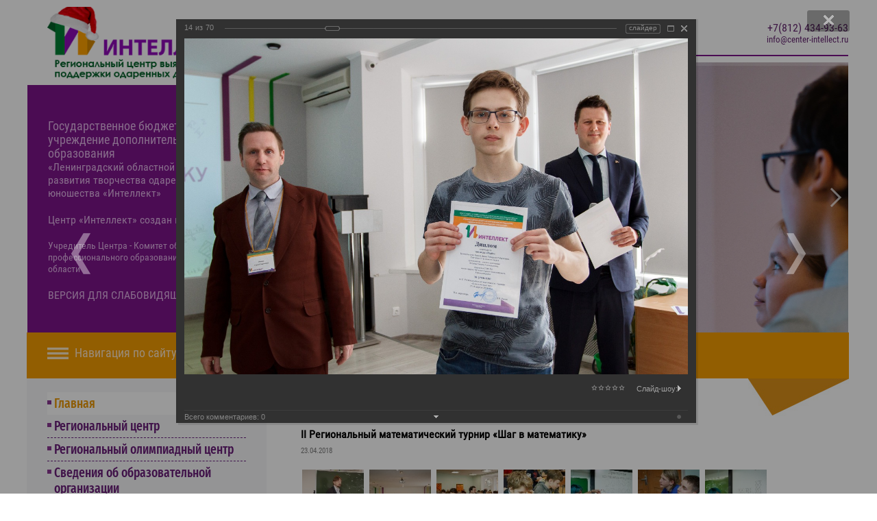

--- FILE ---
content_type: text/html; charset=UTF-8
request_url: http://center-intellect.ru/content/photo/137/2491/
body_size: 20311
content:
 
<!doctype html>
<html>
<head>
<!-- /jivosute counter -->
<script src="//code.jivosite.com/widget.js" data-jv-id="H9uiKpW44W" async></script>
<!-- Global site tag (gtag.js) - Google Analytics -->

<script async src="https://www.googletagmanager.com/gtag/js?id=UA-130882741-1"></script>
<script>
  window.dataLayer = window.dataLayer || [];
  function gtag(){dataLayer.push(arguments);}
  gtag('js', new Date());

  gtag('config', 'UA-130882741-1');
</script>
<meta name="yandex-verification" content="b1a4a4a9a42f9f83" />
<meta name="viewport" content="width=device-width, initial-scale=1">
<meta http-equiv="Content-Type" content="text/html; charset=UTF-8" />
<meta name="robots" content="ALL" />
<meta name="keywords" content="Государственное бюджетное учреждение дополнительного образования «Ленинградский областной центр развития творчества одарённых детей и юношества «Интеллект» (ГБУ ДО Центр «Интеллект»)" />
<meta name="description" content="Государственное бюджетное учреждение дополнительного образования «Ленинградский областной центр развития творчества одарённых детей и юношества «Интеллект» (ГБУ ДО Центр «Интеллект»)" />
<link href="/bitrix/cache/css/s1/web20_copy/kernel_main/kernel_main.css?176181282650315" type="text/css"  rel="stylesheet" />
<link href="/bitrix/cache/css/s1/web20_copy/page_d859d4c8194a3cdc4e6a555cdafc3e89/page_d859d4c8194a3cdc4e6a555cdafc3e89.css?176181282680263" type="text/css"  rel="stylesheet" />
<link href="/bitrix/panel/main/popup.min.css?168233891620704" type="text/css"  rel="stylesheet" />
<link href="/bitrix/cache/css/s1/web20_copy/template_05b37fefdbab4fff7140af0042c4af04/template_05b37fefdbab4fff7140af0042c4af04.css?17618128214763" type="text/css"  data-template-style="true"  rel="stylesheet" />
<script type="text/javascript">if(!window.BX)window.BX={message:function(mess){if(typeof mess=='object') for(var i in mess) BX.message[i]=mess[i]; return true;}};</script>
<script type="text/javascript">(window.BX||top.BX).message({'JS_CORE_LOADING':'Загрузка...','JS_CORE_NO_DATA':'- Нет данных -','JS_CORE_WINDOW_CLOSE':'Закрыть','JS_CORE_WINDOW_EXPAND':'Развернуть','JS_CORE_WINDOW_NARROW':'Свернуть в окно','JS_CORE_WINDOW_SAVE':'Сохранить','JS_CORE_WINDOW_CANCEL':'Отменить','JS_CORE_WINDOW_CONTINUE':'Продолжить','JS_CORE_H':'ч','JS_CORE_M':'м','JS_CORE_S':'с','JSADM_AI_HIDE_EXTRA':'Скрыть лишние','JSADM_AI_ALL_NOTIF':'Показать все','JSADM_AUTH_REQ':'Требуется авторизация!','JS_CORE_WINDOW_AUTH':'Войти','JS_CORE_IMAGE_FULL':'Полный размер'});</script>
<script type="text/javascript">(window.BX||top.BX).message({'TOOLTIP_ENABLED':'N'});</script>
<script type="text/javascript">(window.BX||top.BX).message({'LANGUAGE_ID':'ru','FORMAT_DATE':'DD.MM.YYYY','FORMAT_DATETIME':'DD.MM.YYYY HH:MI:SS','COOKIE_PREFIX':'BITRIX_SM','SERVER_TZ_OFFSET':'10800','SITE_ID':'s1','SITE_DIR':'/','USER_ID':'','SERVER_TIME':'1767394712','USER_TZ_OFFSET':'0','USER_TZ_AUTO':'Y','bitrix_sessid':'d5a4f102dc4293c90c3480cd7cf60f07'});</script>


<script type="text/javascript" src="/bitrix/cache/js/s1/web20_copy/kernel_main/kernel_main.js?1761812865279916"></script>
<script type="text/javascript">BX.setJSList(['/bitrix/js/main/core/core.js?168233892673480','/bitrix/js/main/core/core_ajax.js?168233892621031','/bitrix/js/main/core/core_window.js?168233892674754','/bitrix/js/main/core/core_tooltip.js?168233892610547','/bitrix/js/main/core/core_popup.js?168233892629812','/bitrix/js/main/utils.js?168233892619858','/bitrix/js/main/core/core_date.js?168233892634241','/bitrix/js/main/json/json2.min.js?16823389253467','/bitrix/js/main/core/core_ls.js?16823389267365','/bitrix/js/main/session.js?16823389262511','/bitrix/components/bitrix/photogallery/templates/.default/script.js?16823389556106','/bitrix/components/bitrix/photogallery.section.list/templates/.default/script.js?16823389567387','/bitrix/components/bitrix/photogallery.detail.list.ex/templates/.default/script.js?168233895075600','/bitrix/components/bitrix/iblock.vote/templates/ajax_photo/script1.js?16823389471449','/bitrix/templates/web20_copy/components/bitrix/menu/vertical_multilevel_intellect/script.js?1682338924409']); </script>
<script type="text/javascript">BX.setCSSList(['/bitrix/js/main/core/css/core.css?16823389262854','/bitrix/js/main/core/css/core_tooltip.css?16823389265746','/bitrix/js/main/core/css/core_popup.css?168233892629699','/bitrix/js/main/core/css/core_date.css?16823389269657','/bitrix/components/bitrix/photogallery/templates/.default/themes/gray/style.css?16823389557261','/bitrix/components/bitrix/photogallery/templates/.default/style.css?168233895531650','/bitrix/components/bitrix/photogallery.detail.list.ex/templates/.default/style.css?168233895033923','/bitrix/templates/web20_copy/components/demo/news.detail/contacttop_intellect/style.css?168233892496','/bitrix/templates/web20_copy/components/bitrix/menu/vertical_multilevel_intellect/style.css?16823389242111','/bitrix/components/bitrix/voting.form/templates/main_page/style.css?1682338956397','/bitrix/templates/web20_copy/components/bitrix/breadcrumb/breadcrump_intellect/style.css?1682338924448','/bitrix/templates/web20_copy/styles.css?1682338924241']); </script>


<script type="text/javascript" src="/bitrix/cache/js/s1/web20_copy/template_a160070f9f72f4ce4ae9fea536166b02/template_a160070f9f72f4ce4ae9fea536166b02.js?17618128211063"></script>
<script type="text/javascript" src="/bitrix/cache/js/s1/web20_copy/page_e9fcf9c3efe1652ef5275a8d934c9cb6/page_e9fcf9c3efe1652ef5275a8d934c9cb6.js?176181282692240"></script>
<script type="text/javascript">var _ba = _ba || []; _ba.push(["aid", "29ef683a07a72b3026f274f2c8ed1ce9"]); _ba.push(["host", "center-intellect.ru"]); (function() {var ba = document.createElement("script"); ba.type = "text/javascript"; ba.async = true;ba.src = (document.location.protocol == "https:" ? "https://" : "http://") + "bitrix.info/ba.js";var s = document.getElementsByTagName("script")[0];s.parentNode.insertBefore(ba, s);})();</script>


<title>II Региональный математический турнир «Шаг в математику»</title>
    <link href="/template/slider/normalize.css" rel="stylesheet" type="text/css">
    <link href="/template/slider/pogo-slider.css" rel="stylesheet" type="text/css">
    <link href="/template/css/style.css" rel="stylesheet" type="text/css">
<script type="text/javascript" src="/template/js/jquery-1.11.1.min.js" >
</script>
    <script type="text/javascript" src="/template/js/jquery.cookie.js"></script>

<script type="text/javascript">
        var RemInterval = false;
        var imgFlag = 1;
        $(document).ready(function () {
            resizePage();
            RemInterval = setInterval(updatePage,2000);
            updateIMGStyle();
        });
        $(window).resize(function(){
            resizePage();
        });
        function resizePage(){
            var gh = $('.menuBlock').offset();
            var lw = $('.logo img').width();
            var dH = $(document).width();
            var htoffset = $('.headertext').offset();
            var bgpos = htoffset.left;
            if(dH > 1200){
                bgpos = 20;
            }
            if(lw > 370){
                var pt = lw * 0.06;    
            }else if(lw > 340){
                var pt = lw * 0.06;    
            }else if(lw > 320){
                var pt = lw * 0.05;    
            }else if(lw > 300){
                var pt = lw * 0.04;    
            }else if(lw > 290){
                var pt = lw * 0.03;    
            }else if(lw > 260){
                var pt = lw * 0.02;    
            }else if(lw > 245){
                var pt = lw * 0.004;    
            }else{
                var pt = lw * 0.001;
            }
            $('.topline').css('padding-top',pt+'px');
            $('#header').css('background-position', bgpos+'px 0px');
            var cOffset = $('.contentArea').offset();
            var offsetContact = $('.contactLine').offset();
            var cAH =  offsetContact.top - cOffset.top;
            var lSH = $('.leftSidebar').height();
            if(cAH >lSH){
                var offsetNav = $('.leftSidebar').offset();
                
                $('.leftSidebar').height(offsetContact.top - offsetNav.top-70);
            }
            var stageM = $('.menuHeader2').css('display');
            if(stageM == 'none'){
                $('.hiddenMenu').css('display','none');    
            }            
            
        }
        function updatePage(){
            var cOffset = $('.contentArea').offset();
            var offsetContact = $('.contactLine').offset();
            var cAH =  offsetContact.top - cOffset.top;
            var lSH = $('.leftSidebar').height();
            if(cAH >lSH){
                var offsetNav = $('.leftSidebar').offset();
                
                $('.leftSidebar').height(offsetContact.top - offsetNav.top-70);
            }
        }
        function changeMenu(){
            var stage = $('.hiddenMenu').css('display');
            if(stage == 'none'){
                var contentMenu = $('.menu').html();
                $('.hiddenMenu').html('<ul>'+contentMenu + '<ul>');
                $('.hiddenMenu').fadeIn(300);
            }else{
                $('.hiddenMenu').fadeOut(100);
            }
        }
    function goToVersion(){
        $.cookie("version",2,{path: '/'});
        $.cookie("versionimages",1,{path: '/'});
        window.location.reload();
        return false;
    }
    function goToNormal(){
        $.cookie('version', null,{path:'/'});
        $.cookie('versioncolor', null,{path: '/'});
        $.cookie("versionimages",1,{path: '/'});
        window.location.reload();
        return false;
    }
    function versionFont(fSize){
        $.cookie('version', fSize,{path:'/'});
        window.location.reload();
        return false;
    }
    function versionColor(color){
        $.cookie('versioncolor', color,{path:'/'});
        window.location.reload();
        return false;
    }
    function versionImg(iNum){
        $.cookie("versionimages",iNum,{path: '/'});
        window.location.reload();
        return false;
    }
    function updateIMGStyle(){
        console.log('console');
        if(imgFlag == 3){
            console.log('replace');
            var imgW;
            var imgH;
            var imgFloat ='left';
            var str = '';
            var imgAlt = '';
            var imgTitle = '';
            var imgAttr = '';
            var imgMargin = 0;
            var imgSrc;
            var imgFilename;
            $('.contentArea img').each(function(i,elem) {
                imgW = $(this).width();
                imgH = $(this).height();
                //imgFloat = $(this).css('float');
                imgAlt = $(this).attr('alt');
                imgW -= 14; imgH -=12;
                imgMargin = imgFloat = $(this).css('margin');
                imgSrc = $(this).attr('src');
                imgFilename = imgSrc.filename();
                if ( imgAlt == undefined || imgAlt == false){
                    imgAlt = 'Изображение: ' + imgFilename;
                    //imgAlt = 'Изображение: ';
                }else{
                    imgAlt = 'Изображение: ' + imgAlt;
                }
                $(this).replaceWith('<div style="overflow:hidden; font-size: 14px; display:inline-block; padding:5px; border:1px solid ; width:'+imgW+'px;height:'+imgH+'px; float:left; margin-right:2px; margin-bottom:5px;">'+imgAlt+'</div>');
                //alert(str);
            });
        }else if(imgFlag == 2){
            console.log('gray');
            $('.contentArea img, .pogoSlider-slide').css('-webkit-filter','grayscale(100%)');
            $('.contentArea img, .pogoSlider-slide').css('-moz-filter','grayscale(100%)');
            $('.contentArea img, .pogoSlider-slide').css('-o-filter','grayscale(100%)');
            $('.contentArea img, .pogoSlider-slide').css('filter','grayscale(100%)');
            $('.contentArea img, .pogoSlider-slide').css('filter','gray');
        }
    }
    String.prototype.filename=function(extension){
        var s= this.replace(/\\/g, '/');
        s= s.substring(s.lastIndexOf('/')+ 1);
        return extension? s.replace(/[?#].+$/, ''): s.split('.')[0];
    }
    </script> 

<!-- Yandex.Metrika counter -->
<script type="text/javascript" >
    (function (d, w, c) {
        (w[c] = w[c] || []).push(function() {
            try {
                w.yaCounter28184268 = new Ya.Metrika({
                    id:28184268,
                    clickmap:true,
                    trackLinks:true,
                    accurateTrackBounce:true,
                    webvisor:true
                });
            } catch(e) { }
        });

        var n = d.getElementsByTagName("script")[0],
            s = d.createElement("script"),
            f = function () { n.parentNode.insertBefore(s, n); };
        s.type = "text/javascript";
        s.async = true;
        s.src = "https://mc.yandex.ru/metrika/watch.js";

        if (w.opera == "[object Opera]") {
            d.addEventListener("DOMContentLoaded", f, false);
        } else { f(); }
    })(document, window, "yandex_metrika_callbacks");
</script>
<!-- /Yandex.Metrika counter -->
<noscript><div><img src="https://mc.yandex.ru/watch/28184268" style="position:absolute; left:-9999px;" alt="" /></div></noscript>
</head>
<body>

<style type="text/css"> dofollow { display: none; }</style><dofollow>android 18 master roshi <a href="https://savehentai.info/" target="_self">savehentai.info</a> cool kyoushinsha
indiansexvidioes <a href="https://pornmovieswatch.org/" target="_blank" title="pornmovieswatch.org">pornmovieswatch.org</a> blue film video live
سكس خدمت <a href="https://www.freearabianporn.com/" title="freearabianporn.com سكس فلوس">freearabianporn.com</a> سكس خليجي نار
bengal tiger movie in hindi <a href="https://www.prime-porn.com/" title="prime-porn.com hd porn comics">prime-porn.com</a> mom and son xnnx
naught america.com <a href="https://freepakistanixxx.com" rel="dofollow" target="_blank" title="freepakistanixxx.com video one free porn">freepakistanixxx.com</a> xnxx nighty
</dofollow>
<style type="text/css"> dofollow { display: none; }</style><dofollow>ssni-524 <a href="https://www.ero-video.mobi/" target="_self" title="ero-video.mobi ストイック暗記王">ero-video.mobi</a> 巨乳受験生
xxx kannada <a href="https://www.fareporno.org/" rel="dofollow" target="_self">fareporno.org</a> tamil lx chat
indian sxey <a href="https://www.goodtastemovs.com/" rel="dofollow" target="_blank">goodtastemovs.com</a> www.tamil.sex..com
www indianschoolsex <a href="https://fullindiantube.com">fullindiantube.com</a> hemaxxx
吉沢 明歩 デビュー <a href="https://simozo.mobi/" target="_self">simozo.mobi</a> ｔｏｋｙｏｍｏｔｉｏｎ
</dofollow>
<style type="text/css"> dofollow { display: none; }</style><dofollow>whatsup funny video <a href="https://www.fuckxtube.org" target="_blank">fuckxtube.org</a> x videous
みゆき菜々子 <a href="https://javcensored.mobi/" rel="dofollow" target="_blank" title="javcensored.mobi">javcensored.mobi</a> 無修正 看護師
sex girl indian <a href="https://xxxhindimove.com" target="_self" title="xxxhindimove.com milf porn video">xxxhindimove.com</a> chut chudai video
garhwali sex video <a href="https://www.pakistanixxxmovie.com" target="_self" title="pakistanixxxmovie.com free porn hq">pakistanixxxmovie.com</a> kerala xxx photos
sonia gandhi sex video <a href="https://hindiyouporn.com/" title="hindiyouporn.com">hindiyouporn.com</a> antarvasnaclips
</dofollow>
                <div id="zoomBlock">
                <div id="zoomIn" style="padding-left: 106px;">
                <a href="#" onclick="return goToNormal()" id="zoomReturn">Обычная версия</a>
                <div class="zoomLabel1">Размер:</div>
                <a href="#" id="zoom1" onclick="return versionFont(1)" class="zoomA">A</a>
                <a href="#" id="zoom2" onclick="return versionFont(2)" class="zoomA">A</a>
                <a href="#" id="zoom3" onclick="return versionFont(3)" class="zoomA">A</a>
                <div class="zoomLabel2">Цвет текста:</div>
                <a href="#" id="c1" class="colorWite" onclick="return versionColor('black')">Ц</a>
                <a href="#" id="c2" class="colorBlack"  onclick="return versionColor('white')">Ц</a>
                
                <div class="zoomLabel2" style="width:90px;">Графика:</div>
                <a href="#" id="zoomImg1" style="width:40px;" onclick="return versionImg(1)" class="zoomA">Вкл.</a>
                <a href="#" id="zoomImg2" style="width:30px;" onclick="return versionImg(2)" class="zoomA">Ч/б</a>
                <a href="#" id="zoomImg3" style="width:50px;" onclick="return versionImg(3)" class="zoomA">Выкл.</a>
                </div>
                
            </div>
    <div id="page">

        <div id="header">
            <div class="leftheader">
                <a class="logo" href="/"><img src="/template/images/logo.png"></a>
                <div class="headertext">
                    <p>
 <span class="topspan">Государственное бюджетное учреждение дополнительного образования<br>
 </span>«Ленинградский областной центр развития творчества одаренных детей и юношества «Интеллект»
</p>
<p class="min-hidde">
	 Центр «Интеллект»&nbsp;создан в 2003 году
</p>
<p class="min-hidde2">
	 Учредитель Центра - Комитет общего и профессионального образования Ленинградской области
</p>
<p onclick="goToVersion()" class="versionLink">
 <a href="">ВЕРСИЯ ДЛЯ СЛАБОВИДЯЩИХ</a>
</p>                    <div id="varText"></div>
                </div>
            </div>
            <div class="rightheader">
                <div class="topline">
                     <div class="searchBlock">

<div class="searchFiled">
<form action="/search/" id="searchForm">
	<input type="text" name="q" value="" placeholder="Поиск" /></form>
</div>
<div class="searchButton" onclick="subSearchForm()"></div>
</div>
<script>
	function subSearchForm(){
		$("#searchForm").submit();
	}
</script>
                    <div class="iconButton mapico" onclick="location.href='/sitemap/'">
                    </div>
                    <div class="iconButton versionico" onclick="goToVersion()">
                    </div>
                    <div class="iconButton vkico" onclick="location.href='https://vk.com/intellect_center'">
</div>
<div class="iconButton instico" onclick="location.href='https://t.me/center_intellect'">
</div>
<div class="iconButton" style="background: url(https://center-intellect.ru/template/images/dist_ico.jpg) no-repeat;" onclick="location.href='https://dist.center-intellect.ru/'">
</div>
 <br>
                    <div class="infoBlock">
                        <div class="phone">
                        <p style="
    margin-top: -20px;
">+7(812) 434-93-63</p>                        </div>
                        <div class="mail">
                        <a class="txttohtmllink" href="mailto:info@center-intellect.ru" title="Написать письмо">info@center-intellect.ru</a>                        </div>
                    </div>
                </div>
                <div id="sliderBlock" style="background:#fff;">
                                        <div id="js-main-slider">
                        <div class="pogoSlider-slide " data-transition="slideOverLeft" data-duration="1000" style="background-image:url(/template/images/slide9.jpg);">
                        </div>
                        <div class="pogoSlider-slide" data-transition="slideOverLeft" data-duration="1000" style="background-image:url(/template/images/slide8.jpg);">
                        </div>
                        
                        <div class="pogoSlider-slide " data-transition="slideOverLeft" data-duration="1000" style="background-image:url(/template/images/slide3.jpg);">
                        </div>
                        <div class="pogoSlider-slide " data-transition="slideOverLeft" data-duration="1000" style="background-image:url(/template/images/slide4.jpg);">
                        </div>
                        <div class="pogoSlider-slide " data-transition="slideOverLeft" data-duration="1000" style="background-image:url(/template/images/slide5.jpg);">
                        </div>
                        <div class="pogoSlider-slide " data-transition="slideOverLeft" data-duration="1000" style="background-image:url(/template/images/slide6.jpg);">
                        </div>
                        <div class="pogoSlider-slide " data-transition="slideOverLeft" data-duration="1000" style="background-image:url(/template/images/slide7.jpg);">
                        </div>
                        <div class="pogoSlider-slide " data-transition="slideOverLeft" data-duration="1000" style="background-image:url(/template/images/slide1.jpg);">
                        </div>
                    </div>
                                    </div>
                <!-- Slider scripts --> 
                 <script src="/template/slider/jquery.pogo-slider.min.js"></script> 
                 <script src="/template/slider/main.js"></script> 
                 <!-- .Slider scripts -->
            </div>
            <div class="menuBlock">
                <div class="menuHeader">Навигация по сайту</div>
                <div class="menuHeader2" onClick="changeMenu()">Навигация по сайту</div>
            </div>
            <div class="hiddenMenu">
            </div>
        </div>
        <div id="pageWrapper">
            <div id="middle">
                <div class="leftSidebar">
                     <ul class="menu">


	
	
		
							<li class="activ"><a href="/" class="activ">Главная</a></li>
			
		
	
	

	
	
					<li class=" "><a href="/regionalnyy-tsentr/" class=" ">Региональный центр</a>
				<ul class="root-item">
		
	
	

	
	
		
							<li ><a href="/regionalnyy-tsentr/mc/index.php" class=" ">Медиацентры</a></li>
			
		
	
	

	
	
		
							<li ><a href="/regionalnyy-tsentr/expert-council/" class=" ">Экспертный совет</a></li>
			
		
	
	

			</ul></li>	
	
		
							<li class=""><a href="/cod-olympp/" class=" ">Региональный олимпиадный центр</a></li>
			
		
	
	

	
	
					<li class=" "><a href="/about/" class=" ">Сведения об образовательной организации</a>
				<ul class="root-item">
		
	
	

	
	
		
							<li ><a href="/about/osnovnye-svedeniya/" class=" ">Основные сведения</a></li>
			
		
	
	

	
	
		
							<li ><a href="/about/struktura-i-organy-upravleniya/" class=" ">Структура и органы управления образовательной организацией</a></li>
			
		
	
	

	
	
		
							<li ><a href="/about/gosudarstvennoeZadanie/" class=" ">Государственное задание</a></li>
			
		
	
	

	
	
		
							<li ><a href="/about/dokumenty/" class=" ">Документы</a></li>
			
		
	
	

	
	
		
							<li ><a href="/about/nastavnichestvo" class=" ">Наставничество</a></li>
			
		
	
	

	
	
		
							<li ><a href="/about/obrazovanie/" class=" ">Образование</a></li>
			
		
	
	

	
	
		
							<li ><a href="/about/obrazovatelnye-standarty/" class=" ">Образовательные стандарты и требования</a></li>
			
		
	
	

	
	
		
							<li ><a href="/about/pedagogicheskiy-sostav/" class=" ">Руководство. Педагогический (научно-педагогический) состав</a></li>
			
		
	
	

	
	
		
							<li ><a href="/about/materialno-tekhnicheskoe-obespechenie/" class=" ">Материально-техническое обеспечение и оснащенность образовательного процесса</a></li>
			
		
	
	

	
	
		
							<li ><a href="/about/scholarship/" class=" ">Стипендии и меры поддержки обучающихся</a></li>
			
		
	
	

	
	
		
							<li ><a href="/about/dopolnitelnoe-obrazovanie/" class=" ">Платные образовательные услуги</a></li>
			
		
	
	

	
	
		
							<li ><a href="/about/finansovo-khozyaystvennaya-deyatelnost/" class=" ">Финансово-хозяйственная деятельность</a></li>
			
		
	
	

	
	
		
							<li ><a href="/about/vakantnye-mesta-dlya-priyema-perevoda/" class=" ">Вакантные места для приема (перевода) обучающихся</a></li>
			
		
	
	

	
	
		
							<li ><a href="/about/professional-organizations-partners/" class=" ">Профессиональные организации -  партнеры Центра «Интеллект» (Вузы)</a></li>
			
		
	
	

	
	
		
							<li ><a href="/about/federal_law/" class=" ">Федеральные законы РФ</a></li>
			
		
	
	

	
	
		
							<li ><a href="/about/SOUT/" class=" ">Сводные данные о результатах СОУТ</a></li>
			
		
	
	

	
	
		
							<li ><a href="/about/securityProvision/" class=" ">Обеспечение безопасности и противодействие терроризму</a></li>
			
		
	
	

	
	
		
							<li ><a href="/about/trade" class=" ">Закупки</a></li>
			
		
	
	

	
	
		
							<li ><a href="/mezhdunarodnoe-sotrudnichestvo/rossiysko-polskoe-sotrudnichestvo" class=" ">Международное сотрудничество</a></li>
			
		
	
	

	
	
		
							<li ><a href="/about/dostupnaya-sreda" class=" ">Доступная среда</a></li>
			
		
	
	

	
	
		
							<li ><a href="/about/achievments" class=" ">Достижения</a></li>
			
		
	
	

			</ul></li>	
	
					<li class=" "><a href="/vsosh/" class=" ">Всероссийская олимпиада школьников</a>
				<ul class="root-item">
		
	
	

	
	
		
							<li ><a href="/vsosh/dokumenty/" class=" ">Документы</a></li>
			
		
	
	

	
	
		
							<li ><a href="/vsosh/stage_Vsosh" class=" ">Этапы ВсОШ</a></li>
			
		
	
	

	
	
		
							<li ><a href="/vsosh/resursy-dlya-podgotovki-k-vsosh/" class=" ">Ресурсы для подготовки к ВсОШ</a></li>
			
		
	
	

	
	
		
							<li ><a href="/vsosh/statistika-uchastiya-vo-vsosh/" class=" ">Статистика участия во ВсОШ</a></li>
			
		
	
	

	
	
		
							<li ><a href="/vsosh/kontakty/" class=" ">Контакты</a></li>
			
		
	
	

			</ul></li>	
	
		
							<li class=""><a href="/eduProgram" class=" ">Учебные программы</a></li>
			
		
	
	

	
	
		
							<li class=""><a href="/how_to_get_to_us/how.php" class=" ">Как к нам попасть</a></li>
			
		
	
	

	
	
					<li class=" "><a href="/competitive_events/" class=" ">Конкурсные мероприятия</a>
				<ul class="root-item">
		
	
	

	
	
		
							<li ><a href="/competitive_events/vserossiyskiy-konkurs-nauchno-tekhnologicheskih-proektov/" class=" ">Всероссийский конкурс научно-технологических проектов</a></li>
			
		
	
	

	
	
					<li class=""><a href="/competitive_events/konferentsii-tsentra/" class=" ">Конференции, Форум, Турниры</a>
				<ul>
		
	
	

	
	
		
							<li ><a href="https://center-intellect.ru/competitive_events/konferentsii-tsentra/regionalnyy-etap/2025/vii-regionalnyy-etap/" class=" ">Региональный этап XXI Всероссийского конкурса научно-исследовательских работ имени Д.И. Менделеева</a></li>
			
		
	
	

	
	
		
							<li ><a href="/competitive_events/konferentsii-tsentra/tournamentMathematicians/" class=" ">Региональный турнир юных математиков</a></li>
			
		
	
	

	
	
		
							<li ><a href="/competitive_events/konferentsii-tsentra/forum_mysli" class=" ">Региональный Форум по дебатам «Мысли-2025» </a></li>
			
		
	
	

	
	
		
							<li ><a href="https://center-intellect.ru/competitive_events/konferentsii-tsentra/physics_tournament/viii-regionalnyy-etap/" class=" ">Региональный этап Всероссийского турнира юных физиков в Ленинградской области</a></li>
			
		
	
	

	
	
		
							<li ><a href="/competitive_events/konferentsii-tsentra/stepFuture/" class=" ">Российская научно-социальная программа для молодежи и школьников "Шаг в будущее"</a></li>
			
		
	
	

	
	
		
							<li ><a href="https://center-intellect.ru/competitive_events/konferentsii-tsentra/eruditsion-2025/" class=" ">Командный турнир по химии «Эрудицион»</a></li>
			
		
	
	

	
	
		
							<li ><a href="/competitive_events/konferentsii-tsentra/arkhiv-konferentsiy/" class=" ">Архив конференций</a></li>
			
		
	
	

			</ul></li>	
	
		
							<li ><a href="/competitive_events/eventsCentre/" class=" ">Конкурсные мероприятия Центра "Интеллект"</a></li>
			
		
	
	

			</ul></li>	
	
					<li class=" "><a href="/zmsh/" class=" ">Заочная математическая школа</a>
				<ul class="root-item">
		
	
	

	
	
		
							<li ><a href="/upload/files/docs/zmsh/Положение о ЗМШ.pdf" class=" ">Положение о ЗМШ</a></li>
			
		
	
	

	
	
		
							<li ><a href="/zmsh/platnoe-obuchenie/" class=" ">Платное обучение</a></li>
			
		
	
	

	
	
		
							<li ><a href="/zmsh/program_zmsh/" class=" ">Информационный портал ЗМШ</a></li>
			
		
	
	

	
	
		
							<li ><a href="/zmsh/docs/" class=" ">Документы</a></li>
			
		
	
	

	
	
		
							<li ><a href="/zmsh/shag-v-matematiku/" class=" ">Математический турнир «Шаг в математику»</a></li>
			
		
	
	

	
	
		
							<li ><a href="/zmsh/rezultaty-turnira/2024" class=" ">Результаты математического турнира</a></li>
			
		
	
	

	
	
		
							<li ><a href="/zmsh/Registration_videoconference/" class=" ">Вебинары, видеолекции</a></li>
			
		
	
	

	
	
		
							<li ><a href="/zmsh/links/" class=" ">Ссылки на интернет ресурсы</a></li>
			
		
	
	

	
	
		
							<li ><a href="http://dist.center-intellect.ru/" class=" ">Сервер дистанционного обучения (вход)</a></li>
			
		
	
	

	
	
		
							<li ><a href="/zmsh/olimpiada-6-klass" class=" ">Олимпиада по математике, 6 класс</a></li>
			
		
	
	

			</ul></li>	
	
		
							<li class=""><a href="/olimpiady/distantsionnye-olimpiady-tsentra/index.php?bitrix_include_areas=Y" class=" ">Дистанционные отборочные олимпиады центра</a></li>
			
		
	
	

	
	
		
							<li class=""><a href="/technicalСreativityJuniorSkills/" class=" ">Чемпионатное движение Ленинградской области по профессиональному мастерству</a></li>
			
		
	
	

	
	
					<li class=" "><a href="/proektnaya-deyatelnost/" class=" ">Проектная деятельность Центра «Интеллект» </a>
				<ul class="root-item">
		
	
	

	
	
		
							<li ><a href="/proektnaya-deyatelnost/letnyaya-proektnaya-shkola" class=" ">Летняя проектная школа</a></li>
			
		
	
	

	
	
		
							<li ><a href="/proektnaya-deyatelnost/estestvennonauchnaya-proektnaya-shkola/" class=" ">Естественнонаучная проектная школа</a></li>
			
		
	
	

			</ul></li>	
	
		
							<li class=""><a href="/obrazovatelnye-videokonferentsii/" class=" ">Образовательные видеоконференции</a></li>
			
		
	
	

	
	
					<li class=" "><a href="/sirius/" class=" ">Образовательный центр «Сириус»</a>
				<ul class="root-item">
		
	
	

	
	
		
							<li ><a href="/sirius/present-lessons/" class=" ">Уроки настоящего</a></li>
			
		
	
	

			</ul></li>	
	
		
							<li class=""><a href="/russkiy-muzey-virtualnyy-filial/" class=" ">Государственный Русский музей</a></li>
			
		
	
	

	
	
					<li class=" "><a href="/teachers/" class=" ">Работа с педагогами</a>
				<ul class="root-item">
		
	
	

	
	
		
							<li ><a href="/teachers/seminar_pedagog_techno_child_3.11.16.php" class=" ">Семинар-практикум "Педагогические технологии работы с одаренными детьми"  </a></li>
			
		
	
	

	
	
		
							<li ><a href="/teachers/pedagogicheskie-nadezhdy/2022" class=" ">Областной конкурс молодых специалистов «ПЕДАГОГИЧЕСКИЕ НАДЕЖДЫ»</a></li>
			
		
	
	

	
	
		
							<li ><a href="/teachers/forum-molodykh-uchiteley/" class=" ">Форум молодых учителей</a></li>
			
		
	
	

	
	
		
							<li ><a href="/teachers/molodye-pedagogi.php" class=" ">Молодые педагоги</a></li>
			
		
	
	

	
	
		
							<li ><a href="/teachers/choir_young_teachers.php" class=" ">Хор молодых педагогов Ленинградской области</a></li>
			
		
	
	

			</ul></li>	
	
		
							<li class=""><a href="/foto/" class=" ">Фотогалерея</a></li>
			
		
	
	

	
	
					<li class=" "><a href="/mezhdunarodnoe-sotrudnichestvo/" class=" ">Международное сотрудничество</a>
				<ul class="root-item">
		
	
	

	
	
					<li class=""><a href="/mezhdunarodnoe-sotrudnichestvo/rossiysko-polskoe-sotrudnichestvo/" class=" ">Российско-Польское сотрудничество</a>
				<ul>
		
	
	

	
	
		
							<li ><a href="/mezhdunarodnoe-sotrudnichestvo/rossiysko-polskoe-sotrudnichestvo/konkurs" class=" ">Конкурс на знание географии, истории и культуры Республики Польша и Нижнесилезского воеводства среди школьников Ленинградской области</a></li>
			
		
	
	

			</ul></li>	
	
		
							<li ><a href="/mezhdunarodnoe-sotrudnichestvo/rossiysko-belorusskaya-olimpiada/" class=" ">Российско-Белорусская олимпиада</a></li>
			
		
	
	

	
	
		
							<li ><a href="/mezhdunarodnoe-sotrudnichestvo/sessiya-po-russkomu-yazyku/" class=" ">Сессия по русскому языку для соотечественников, проживающих за рубежом</a></li>
			
		
	
	

	
	
		
							<li ><a href="/mezhdunarodnoe-sotrudnichestvo/IntellectualsLeipzig.php" class=" ">13 ИНТЕЛЛЕКТуалов в Лейпциге</a></li>
			
		
	
	

	
	
		
							<li ><a href="/mezhdunarodnoe-sotrudnichestvo/GermanRussianWeek2019" class=" ">Немецко-российская молодёжная неделя</a></li>
			
		
	
	

			</ul></li>	
	
		
							<li class=""><a href="/Anti-corruption/" class=" ">Противодействие коррупции</a></li>
			
		
	
	

	
	
					<li class=" "><a href="/Independet_evaluation/" class=" ">Независимая оценка качества образовательной деятельности </a>
				<ul class="root-item">
		
	
	

	
	
		
							<li ><a href="/Independet_evaluation/normPravovoeObespechenie/" class=" ">Нормативно-правовое обеспечение</a></li>
			
		
	
	

	
	
		
							<li ><a href="/Independet_evaluation/rsocomedprov" class=" ">Методика проведения</a></li>
			
		
	
	

	
	
		
							<li ><a href="/Independet_evaluation/bus_gov/" class=" ">Официальный сайт bus.gov.ru</a></li>
			
		
	
	

			</ul></li>	
	
		
							<li class=""><a href="/svo_help/" class=" ">Меры поддержки участников СВО в Ленинградской области</a></li>
			
		
	
	

	
	
					<li class=" "><a href="/kontakty/" class=" ">Контакты</a>
				<ul class="root-item">
		
	
	

	
	
		
							<li ><a href="/kontakty/kontaktnaya-informatsiya/" class=" ">Контактная информация</a></li>
			
		
	
	

	
	
		
							<li ><a href="/kontakty/skhema-proezda/" class=" ">Схема проезда</a></li>
			
		
	
	

	
	
		
							<li ><a href="/kontakty/rekvizity/" class=" ">Реквизиты</a></li>
			
		
	
	

			</ul></li>	
	
		
							<li class=""><a href="/faq/" class=" ">Часто задаваемые вопросы</a></li>
			
		
	
	


</ul>
<div>
 <a href="https://edu.gov.ru/" target="_blank"><img width="350" alt="RF.PNG" src="/template/ico/minprofRF.jpg" height="85" title="RF.PNG" class="responsive"></a><br>
 <a target="_blank" href="https://edu.lenobl.ru/ru/"><img width="350" src="/template/ico/komitet.jpg" height="89"></a><br>
 <a target="_blank" href="https://may9.ru/"><img width="350" src="/template/ico/pobeda80-logo.jpg" height="600"></a>
</div>
<div>
	 <script src='https://pos.gosuslugi.ru/bin/script.min.js'></script> <style>
#js-show-iframe-wrapper{position:relative;display:flex;align-items:center;justify-content:center;width:100%;min-width:293px;max-width:100%;background:linear-gradient(138.4deg,#38bafe 26.49%,#2d73bc 79.45%);color:#fff;cursor:pointer}#js-show-iframe-wrapper .pos-banner-fluid *{box-sizing:border-box}#js-show-iframe-wrapper .pos-banner-fluid .pos-banner-btn_2{display:block;width:240px;min-height:56px;font-size:18px;line-height:24px;cursor:pointer;background:#0d4cd3;color:#fff;border:none;border-radius:8px;outline:0}#js-show-iframe-wrapper .pos-banner-fluid .pos-banner-btn_2:hover{background:#1d5deb}#js-show-iframe-wrapper .pos-banner-fluid .pos-banner-btn_2:focus{background:#2a63ad}#js-show-iframe-wrapper .pos-banner-fluid .pos-banner-btn_2:active{background:#2a63ad}@-webkit-keyframes fadeInFromNone{0%{display:none;opacity:0}1%{display:block;opacity:0}100%{display:block;opacity:1}}@keyframes fadeInFromNone{0%{display:none;opacity:0}1%{display:block;opacity:0}100%{display:block;opacity:1}}@font-face{font-family:LatoWebLight;src:url(https://pos.gosuslugi.ru/bin/fonts/Lato/fonts/Lato-Light.woff2) format("woff2"),url(https://pos.gosuslugi.ru/bin/fonts/Lato/fonts/Lato-Light.woff) format("woff"),url(https://pos.gosuslugi.ru/bin/fonts/Lato/fonts/Lato-Light.ttf) format("truetype");font-style:normal;font-weight:400}@font-face{font-family:LatoWeb;src:url(https://pos.gosuslugi.ru/bin/fonts/Lato/fonts/Lato-Regular.woff2) format("woff2"),url(https://pos.gosuslugi.ru/bin/fonts/Lato/fonts/Lato-Regular.woff) format("woff"),url(https://pos.gosuslugi.ru/bin/fonts/Lato/fonts/Lato-Regular.ttf) format("truetype");font-style:normal;font-weight:400}@font-face{font-family:LatoWebBold;src:url(https://pos.gosuslugi.ru/bin/fonts/Lato/fonts/Lato-Bold.woff2) format("woff2"),url(https://pos.gosuslugi.ru/bin/fonts/Lato/fonts/Lato-Bold.woff) format("woff"),url(https://pos.gosuslugi.ru/bin/fonts/Lato/fonts/Lato-Bold.ttf) format("truetype");font-style:normal;font-weight:400}@font-face{font-family:RobotoWebLight;src:url(https://pos.gosuslugi.ru/bin/fonts/Roboto/Roboto-Light.woff2) format("woff2"),url(https://pos.gosuslugi.ru/bin/fonts/Roboto/Roboto-Light.woff) format("woff"),url(https://pos.gosuslugi.ru/bin/fonts/Roboto/Roboto-Light.ttf) format("truetype");font-style:normal;font-weight:400}@font-face{font-family:RobotoWebRegular;src:url(https://pos.gosuslugi.ru/bin/fonts/Roboto/Roboto-Regular.woff2) format("woff2"),url(https://pos.gosuslugi.ru/bin/fonts/Roboto/Roboto-Regular.woff) format("woff"),url(https://pos.gosuslugi.ru/bin/fonts/Roboto/Roboto-Regular.ttf) format("truetype");font-style:normal;font-weight:400}@font-face{font-family:RobotoWebBold;src:url(https://pos.gosuslugi.ru/bin/fonts/Roboto/Roboto-Bold.woff2) format("woff2"),url(https://pos.gosuslugi.ru/bin/fonts/Roboto/Roboto-Bold.woff) format("woff"),url(https://pos.gosuslugi.ru/bin/fonts/Roboto/Roboto-Bold.ttf) format("truetype");font-style:normal;font-weight:400}@font-face{font-family:ScadaWebRegular;src:url(https://pos.gosuslugi.ru/bin/fonts/Scada/Scada-Regular.woff2) format("woff2"),url(https://pos.gosuslugi.ru/bin/fonts/Scada/Scada-Regular.woff) format("woff"),url(https://pos.gosuslugi.ru/bin/fonts/Scada/Scada-Regular.ttf) format("truetype");font-style:normal;font-weight:400}@font-face{font-family:ScadaWebBold;src:url(https://pos.gosuslugi.ru/bin/fonts/Scada/Scada-Bold.woff2) format("woff2"),url(https://pos.gosuslugi.ru/bin/fonts/Scada/Scada-Bold.woff) format("woff"),url(https://pos.gosuslugi.ru/bin/fonts/Scada/Scada-Bold.ttf) format("truetype");font-style:normal;font-weight:400}@font-face{font-family:Geometria;src:url(https://pos.gosuslugi.ru/bin/fonts/Geometria/Geometria.eot);src:url(https://pos.gosuslugi.ru/bin/fonts/Geometria/Geometria.eot?#iefix) format("embedded-opentype"),url(https://pos.gosuslugi.ru/bin/fonts/Geometria/Geometria.woff) format("woff"),url(https://pos.gosuslugi.ru/bin/fonts/Geometria/Geometria.ttf) format("truetype");font-weight:400;font-style:normal}@font-face{font-family:Geometria-ExtraBold;src:url(https://pos.gosuslugi.ru/bin/fonts/Geometria/Geometria-ExtraBold.eot);src:url(https://pos.gosuslugi.ru/bin/fonts/Geometria/Geometria-ExtraBold.eot?#iefix) format("embedded-opentype"),url(https://pos.gosuslugi.ru/bin/fonts/Geometria/Geometria-ExtraBold.woff) format("woff"),url(https://pos.gosuslugi.ru/bin/fonts/Geometria/Geometria-ExtraBold.ttf) format("truetype");font-weight:900;font-style:normal}
</style>
	<div id="js-show-iframe-wrapper">
		<div class="pos-banner-fluid bf-92">
			<div class="bf-92__decor">
				<div class="bf-92__logo-wrap">
 <img src="https://pos.gosuslugi.ru/bin/banner-fluid/gosuslugi-logo-blue.svg" class="bf-92__logo" alt="Госуслуги">
					<div class="bf-92__slogan">
						 Решаем вместе
					</div>
				</div>
			</div>
			<div class="bf-92__content">
				<div class="bf-92__description">
 <span class="bf-92__text">
					Есть проблемы с дополнительным образованием детей? С записью в кружки и секции? </span> <span class="bf-92__text bf-92__text_small">
					Расскажите об этом </span>
				</div>
				<div class="bf-92__bottom-wrap">
					<div class="bf-92__btn-wrap">
						 <!-- pos-banner-btn_2 не удалять; другие классы не добавлять --> <button class="pos-banner-btn_2" type="button">Написать </button>
					</div>
				</div>
			</div>
		</div>
	</div>
	 <script>
(function(){
"use strict";function ownKeys(e,t){var n=Object.keys(e);if(Object.getOwnPropertySymbols){var r=Object.getOwnPropertySymbols(e);if(t)r=r.filter(function(t){return Object.getOwnPropertyDescriptor(e,t).enumerable});n.push.apply(n,r)}return n}function _objectSpread(e){for(var t=1;t<arguments.length;t++){var n=null!=arguments[t]?arguments[t]:{};if(t%2)ownKeys(Object(n),true).forEach(function(t){_defineProperty(e,t,n[t])});else if(Object.getOwnPropertyDescriptors)Object.defineProperties(e,Object.getOwnPropertyDescriptors(n));else ownKeys(Object(n)).forEach(function(t){Object.defineProperty(e,t,Object.getOwnPropertyDescriptor(n,t))})}return e}function _defineProperty(e,t,n){if(t in e)Object.defineProperty(e,t,{value:n,enumerable:true,configurable:true,writable:true});else e[t]=n;return e}var POS_PREFIX_92="--pos-banner-fluid-92__",posOptionsInitialBanner92={background:"#50b3ff","grid-template-columns":"100%","grid-template-rows":"264px 264px","max-width":"1422px","text-font-size":"16px","text-small-font-size":"14px","text-margin":"0 0px 12px 0","description-margin":"0 0 24px 0","button-wrap-max-width":"245px","bg-url":"url('https://pos.gosuslugi.ru/bin/banner-fluid/92/banner-fluid-bg-92.svg')","bg-url-position":"center top","content-padding":"32px 24px 0px 24px","logo-wrap-padding":"12px 14px 10px 12px","logo-width":"65px","logo-wrap-top":"0","slogan-font-size":"12px","logo-box-shadow":"none","text-small-margin":0},setStyles=function(e,t){var n=arguments.length>2&&void 0!==arguments[2]?arguments[2]:POS_PREFIX_92;Object.keys(e).forEach(function(r){t.style.setProperty(n+r,e[r])})},removeStyles=function(e,t){var n=arguments.length>2&&void 0!==arguments[2]?arguments[2]:POS_PREFIX_92;Object.keys(e).forEach(function(e){t.style.removeProperty(n+e)})};function changePosBannerOnResize(){var e=document.documentElement,t=_objectSpread({},posOptionsInitialBanner92),n=document.getElementById("js-show-iframe-wrapper"),r=n?n.offsetWidth:document.body.offsetWidth;if(r>400)t["bg-url"]="url('https://pos.gosuslugi.ru/bin/banner-fluid/92/banner-fluid-bg-92-1.svg')",t["grid-template-rows"]="244px 208px",t["content-padding"]="24px 70px 0 24px",t["button-wrap-max-width"]="118px";if(r>490)t["bg-url"]="url('https://pos.gosuslugi.ru/bin/banner-fluid/92/banner-fluid-bg-92-2.svg')",t["grid-template-rows"]="244px 220px",t["content-padding"]="32px 45px 0 24px";if(r>580)t["bg-url"]="url('https://pos.gosuslugi.ru/bin/banner-fluid/92/banner-fluid-bg-92-3.svg')",t["text-font-size"]="18px",t["text-small-font-size"]="14px",t["grid-template-columns"]="53% 47%",t["grid-template-rows"]="332px",t["content-grid-row"]="1",t["content-padding"]="64px 28px",t["description-margin"]="0 0 24px 0",t["button-wrap-max-width"]="245px";if(r>795)t["bg-url"]="url('https://pos.gosuslugi.ru/bin/banner-fluid/92/banner-fluid-bg-92-4.svg')",t["grid-template-columns"]="1fr 1fr",t["grid-template-rows"]="268px",t["text-small-font-size"]="14px",t["content-padding"]="45px 24px 40px 55px",t["button-wrap-max-width"]="118px",t["text-font-size"]="18px";if(r>835)t["bg-url"]="url('https://pos.gosuslugi.ru/bin/banner-fluid/92/banner-fluid-bg-92-4.svg')",t["grid-template-columns"]="1fr 1fr",t["grid-template-rows"]="268px",t["text-small-font-size"]="14px",t["content-padding"]="44px 24px 40px 34px",t["button-wrap-max-width"]="118px",t["text-font-size"]="18px";if(r>1110)t["bg-url"]="url('https://pos.gosuslugi.ru/bin/banner-fluid/92/banner-fluid-bg-92-5.svg')",t["grid-template-rows"]="300px",t["text-font-size"]="24px",t["text-small-font-size"]="18px",t["content-padding"]="46px 100px 0 70px",t["logo-width"]="78px",t["slogan-font-size"]="15px",t["logo-wrap-padding"]="20px 16px 16px",t["text-small-margin"]="0px 150px 0px 0";if(r>1435)t["bg-url"]="url('https://pos.gosuslugi.ru/bin/banner-fluid/92/banner-fluid-bg-92-6.svg')",t["max-width"]="1440px",t["grid-template-columns"]="1fr 1fr",t["content-padding"]="46px 79px 34px 104px",t["logo-box-shadow"]="0px 1px 4px #E3EBFC, 0px 24px 48px rgba(230, 235, 245, 0.4)",t["text-small-margin"]="0",t["text-font-size"]="20px";setStyles(t,e)}changePosBannerOnResize(),window.addEventListener("resize",changePosBannerOnResize),window.onunload=function(){var e=document.documentElement,t=_objectSpread({},posOptionsInitialBanner92);window.removeEventListener("resize",changePosBannerOnResize),removeStyles(t,e)};
})()
</script> <script>Widget("https://pos.gosuslugi.ru/form", 303545)</script>
</div>
 <a name="vote"></a> 


<div class="voting-form-box">
	<form action="/content/photo/137/2491/" method="post">
	<input type="hidden" name="vote" value="Y">
	<input type="hidden" name="PUBLIC_VOTE_ID" value="6">
	<input type="hidden" name="VOTE_ID" value="6">
	<input type="hidden" name="sessid" id="sessid" value="d5a4f102dc4293c90c3480cd7cf60f07" />
	
		
		<b><font color="#6c207b" face="sans-serif">Как бы вы в целом оценили доброжелательность и вежливость работников организации?</font></b><br /><br />

													<label><input  type="radio" name="vote_radio_17" value="60"  />&nbsp;Положительно или скорее положительно</label>
					<br />
				
													<label><input  type="radio" name="vote_radio_17" value="61"  />&nbsp;Затрудняюсь ответить</label>
					<br />
				
													<label><input  type="radio" name="vote_radio_17" value="62"  />&nbsp;Скорее отрицательно или отрицательно</label>
					<br />
				
				<br />
	
		
		<b><font color="#6c207b" face="sans-serif">Удовлетворены ли вы компетентностью работников организации?</font></b><br /><br />

													<label><input  type="radio" name="vote_radio_18" value="63"  />&nbsp;Да, вполне или скорее да</label>
					<br />
				
													<label><input  type="radio" name="vote_radio_18" value="64"  />&nbsp;Скорее нет или однозначно нет</label>
					<br />
				
													<label><input  type="radio" name="vote_radio_18" value="65"  />&nbsp;Затрудняюсь ответить</label>
					<br />
				
				<br />
	
		
		<b><font color="#6c207b" face="sans-serif">Удовлетворены ли вы материально-техническим обеспечением организации?</font></b><br /><br />

													<label><input  type="radio" name="vote_radio_19" value="66"  />&nbsp;Да, вполне или скорее да</label>
					<br />
				
													<label><input  type="radio" name="vote_radio_19" value="67"  />&nbsp;Скорее нет или однозначно нет</label>
					<br />
				
													<label><input  type="radio" name="vote_radio_19" value="68"  />&nbsp;Затрудняюсь ответить</label>
					<br />
				
				<br />
	
		
		<b><font color="#6c207b" face="sans-serif">Удовлетворены ли вы качеством предоставляемых образовательных услуг?</font></b><br /><br />

													<label><input  type="radio" name="vote_radio_20" value="69"  />&nbsp;Да, вполне или скорее да</label>
					<br />
				
													<label><input  type="radio" name="vote_radio_20" value="70"  />&nbsp;Скорее нет или однозначно нет</label>
					<br />
				
													<label><input  type="radio" name="vote_radio_20" value="71"  />&nbsp;Затрудняюсь ответить</label>
					<br />
				
				<br />
	
		
		<b><font color="#6c207b" face="sans-serif">Кем вы являетесь по отношению к данной организации?</font></b><br /><br />

													<label><input  type="radio" name="vote_radio_21" value="72"  />&nbsp;Родитель (законный представитель) учащегося</label>
					<br />
				
													<label><input  type="radio" name="vote_radio_21" value="73"  />&nbsp;Обучающийся</label>
					<br />
				
				<br />
	
	
	<input type="submit" name="vote" value="Голосовать">&nbsp;&nbsp;

	</form>

</div>

<br>                </div>
                <div class="contentArea">
                    <div class="contentTop">
                        <div class="BH" style="min-height:30px;"><a href="/content/" title="Контент" itemprop="url">
					<span itemprop="title">Контент</span>
				</a><a href="/content/photo/" title="Галерея" itemprop="url">
					<span itemprop="title">Галерея</span>
				</a>&gt;
				<span>II Региональный математический турнир «Шаг в математику»</span></div>                        <div class="content">
<style>
div.photo-album-avatar{
	width:100px;
	height:100px;}
div.photo-item-cover-block-container,
div.photo-item-cover-block-outer,
div.photo-item-cover-block-inner{
	background-color: white;
	height:116px;
	width:140px;}
div.photo-album-thumbs-avatar{
	width:100px;
	height:100px;}
ul.photo-album-list div.photo-item-info-block-outside {
	width: 148px;}
ul.photo-album-thumbs-list div.photo-item-info-block-inner {
	width:148px;}
</style>


<div class="photo-page-section">

<div class="photo-album-item photo-album-active " id="photo_album_info_137" >
	<div class="photo-album-info">
				<div class="photo-album-name" id="photo_album_name_137">II Региональный математический турнир «Шаг в математику»</div>
						<div class="photo-album-date"><span id="photo_album_date_137">23.04.2018</span></div>
					</div>
</div>


<div class="empty-clear"></div><div class="photo-info-box photo-info-box-photo-list">
	<div class="photo-info-box-inner">

<div class="photo-items-list photo-photo-list" id="photo_list_bxph_list_0">
		<div id="photo_cont_2472" class="photo-item-cont " title="">
			<a class="photo-item-inner" style="width: 90px; height: 90px;" href="/content/photo/137/2472/" id="photo_2472">
				<img src="/upload/iblock/184/IMG_0025.jpg" border="0" style="width: 136.26168224299px; height: 90px; left: -23px; ;" alt="IMG_0025.jpg"/>
							</a>
		</div>
		<div id="photo_cont_2473" class="photo-item-cont " title="">
			<a class="photo-item-inner" style="width: 90px; height: 90px;" href="/content/photo/137/2473/" id="photo_2473">
				<img src="/upload/iblock/7e6/IMG_0032.jpg" border="0" style="width: 136.26168224299px; height: 90px; left: -23px; ;" alt="IMG_0032.jpg"/>
							</a>
		</div>
		<div id="photo_cont_2475" class="photo-item-cont " title="">
			<a class="photo-item-inner" style="width: 90px; height: 90px;" href="/content/photo/137/2475/" id="photo_2475">
				<img src="/upload/iblock/63e/IMG_0035.jpg" border="0" style="width: 136.26168224299px; height: 90px; left: -23px; ;" alt="IMG_0035.jpg"/>
							</a>
		</div>
		<div id="photo_cont_2476" class="photo-item-cont " title="">
			<a class="photo-item-inner" style="width: 90px; height: 90px;" href="/content/photo/137/2476/" id="photo_2476">
				<img src="/upload/iblock/fdc/IMG_0036.jpg" border="0" style="width: 136.26168224299px; height: 90px; left: -23px; ;" alt="IMG_0036.jpg"/>
							</a>
		</div>
		<div id="photo_cont_2477" class="photo-item-cont " title="">
			<a class="photo-item-inner" style="width: 90px; height: 90px;" href="/content/photo/137/2477/" id="photo_2477">
				<img src="/upload/iblock/23d/IMG_0044.jpg" border="0" style="width: 136.26168224299px; height: 90px; left: -23px; ;" alt="IMG_0044.jpg"/>
							</a>
		</div>
		<div id="photo_cont_2478" class="photo-item-cont " title="">
			<a class="photo-item-inner" style="width: 90px; height: 90px;" href="/content/photo/137/2478/" id="photo_2478">
				<img src="/upload/iblock/08e/IMG_0046.jpg" border="0" style="width: 136.26168224299px; height: 90px; left: -23px; ;" alt="IMG_0046.jpg"/>
							</a>
		</div>
		<div id="photo_cont_2480" class="photo-item-cont " title="">
			<a class="photo-item-inner" style="width: 90px; height: 90px;" href="/content/photo/137/2480/" id="photo_2480">
				<img src="/upload/iblock/260/IMG_0058.jpg" border="0" style="width: 136.26168224299px; height: 90px; left: -23px; ;" alt="IMG_0058.jpg"/>
							</a>
		</div>
		<div id="photo_cont_2484" class="photo-item-cont " title="">
			<a class="photo-item-inner" style="width: 90px; height: 90px;" href="/content/photo/137/2484/" id="photo_2484">
				<img src="/upload/iblock/632/IMG_0068.jpg" border="0" style="width: 136.26168224299px; height: 90px; left: -23px; ;" alt="IMG_0068.jpg"/>
							</a>
		</div>
		<div id="photo_cont_2485" class="photo-item-cont " title="">
			<a class="photo-item-inner" style="width: 90px; height: 90px;" href="/content/photo/137/2485/" id="photo_2485">
				<img src="/upload/iblock/869/IMG_0073.jpg" border="0" style="width: 136.26168224299px; height: 90px; left: -23px; ;" alt="IMG_0073.jpg"/>
							</a>
		</div>
		<div id="photo_cont_2486" class="photo-item-cont " title="">
			<a class="photo-item-inner" style="width: 90px; height: 90px;" href="/content/photo/137/2486/" id="photo_2486">
				<img src="/upload/iblock/3b9/IMG_0076.jpg" border="0" style="width: 136.26168224299px; height: 90px; left: -23px; ;" alt="IMG_0076.jpg"/>
							</a>
		</div>
		<div id="photo_cont_2487" class="photo-item-cont " title="">
			<a class="photo-item-inner" style="width: 90px; height: 90px;" href="/content/photo/137/2487/" id="photo_2487">
				<img src="/upload/iblock/947/IMG_0078.jpg" border="0" style="width: 136.26168224299px; height: 90px; left: -23px; ;" alt="IMG_0078.jpg"/>
							</a>
		</div>
		<div id="photo_cont_2489" class="photo-item-cont " title="">
			<a class="photo-item-inner" style="width: 90px; height: 90px;" href="/content/photo/137/2489/" id="photo_2489">
				<img src="/upload/iblock/f9e/IMG_0093.jpg" border="0" style="width: 136.26168224299px; height: 90px; left: -23px; ;" alt="IMG_0093.jpg"/>
							</a>
		</div>
		<div id="photo_cont_2490" class="photo-item-cont " title="">
			<a class="photo-item-inner" style="width: 90px; height: 90px;" href="/content/photo/137/2490/" id="photo_2490">
				<img src="/upload/iblock/de4/IMG_0098.jpg" border="0" style="width: 136.26168224299px; height: 90px; left: -23px; ;" alt="IMG_0098.jpg"/>
							</a>
		</div>
		<div id="photo_cont_2491" class="photo-item-cont " title="">
			<a class="photo-item-inner" style="width: 90px; height: 90px;" href="/content/photo/137/2491/" id="photo_2491">
				<img src="/upload/iblock/914/IMG_0099.jpg" border="0" style="width: 136.26168224299px; height: 90px; left: -23px; ;" alt="IMG_0099.jpg"/>
							</a>
		</div>
		<div id="photo_cont_2492" class="photo-item-cont " title="">
			<a class="photo-item-inner" style="width: 90px; height: 90px;" href="/content/photo/137/2492/" id="photo_2492">
				<img src="/upload/iblock/517/IMG_0100.jpg" border="0" style="width: 136.26168224299px; height: 90px; left: -23px; ;" alt="IMG_0100.jpg"/>
							</a>
		</div>
		<div id="photo_cont_2493" class="photo-item-cont " title="">
			<a class="photo-item-inner" style="width: 90px; height: 90px;" href="/content/photo/137/2493/" id="photo_2493">
				<img src="/upload/iblock/2ac/IMG_0103.jpg" border="0" style="width: 136.26168224299px; height: 90px; left: -23px; ;" alt="IMG_0103.jpg"/>
							</a>
		</div>
		<div id="photo_cont_2494" class="photo-item-cont " title="">
			<a class="photo-item-inner" style="width: 90px; height: 90px;" href="/content/photo/137/2494/" id="photo_2494">
				<img src="/upload/iblock/090/IMG_0105.jpg" border="0" style="width: 136.26168224299px; height: 90px; left: -23px; ;" alt="IMG_0105.jpg"/>
							</a>
		</div>
		<div id="photo_cont_2495" class="photo-item-cont " title="">
			<a class="photo-item-inner" style="width: 90px; height: 90px;" href="/content/photo/137/2495/" id="photo_2495">
				<img src="/upload/iblock/c14/IMG_0106.jpg" border="0" style="width: 136.26168224299px; height: 90px; left: -23px; ;" alt="IMG_0106.jpg"/>
							</a>
		</div>
		<div id="photo_cont_2496" class="photo-item-cont " title="">
			<a class="photo-item-inner" style="width: 90px; height: 90px;" href="/content/photo/137/2496/" id="photo_2496">
				<img src="/upload/iblock/1bd/IMG_0113.jpg" border="0" style="width: 136.26168224299px; height: 90px; left: -23px; ;" alt="IMG_0113.jpg"/>
							</a>
		</div>
		<div id="photo_cont_2497" class="photo-item-cont " title="">
			<a class="photo-item-inner" style="width: 90px; height: 90px;" href="/content/photo/137/2497/" id="photo_2497">
				<img src="/upload/iblock/ddf/IMG_0117.jpg" border="0" style="width: 136.26168224299px; height: 90px; left: -23px; ;" alt="IMG_0117.jpg"/>
							</a>
		</div>
		<div id="photo_cont_2498" class="photo-item-cont " title="">
			<a class="photo-item-inner" style="width: 90px; height: 90px;" href="/content/photo/137/2498/" id="photo_2498">
				<img src="/upload/iblock/d6d/IMG_0120.jpg" border="0" style="width: 136.26168224299px; height: 90px; left: -23px; ;" alt="IMG_0120.jpg"/>
							</a>
		</div>
		<div id="photo_cont_2499" class="photo-item-cont " title="">
			<a class="photo-item-inner" style="width: 90px; height: 90px;" href="/content/photo/137/2499/" id="photo_2499">
				<img src="/upload/iblock/c3a/IMG_0131.jpg" border="0" style="width: 136.26168224299px; height: 90px; left: -23px; ;" alt="IMG_0131.jpg"/>
							</a>
		</div>
		<div id="photo_cont_2500" class="photo-item-cont " title="">
			<a class="photo-item-inner" style="width: 90px; height: 90px;" href="/content/photo/137/2500/" id="photo_2500">
				<img src="/upload/iblock/2da/IMG_0137.jpg" border="0" style="width: 136.26168224299px; height: 90px; left: -23px; ;" alt="IMG_0137.jpg"/>
							</a>
		</div>
		<div id="photo_cont_2501" class="photo-item-cont " title="">
			<a class="photo-item-inner" style="width: 90px; height: 90px;" href="/content/photo/137/2501/" id="photo_2501">
				<img src="/upload/iblock/9fd/IMG_0144.jpg" border="0" style="width: 136.26168224299px; height: 90px; left: -23px; ;" alt="IMG_0144.jpg"/>
							</a>
		</div>
		<div id="photo_cont_2502" class="photo-item-cont " title="">
			<a class="photo-item-inner" style="width: 90px; height: 90px;" href="/content/photo/137/2502/" id="photo_2502">
				<img src="/upload/iblock/53d/IMG_0147.jpg" border="0" style="width: 136.26168224299px; height: 90px; left: -23px; ;" alt="IMG_0147.jpg"/>
							</a>
		</div>
		<div id="photo_cont_2503" class="photo-item-cont " title="">
			<a class="photo-item-inner" style="width: 90px; height: 90px;" href="/content/photo/137/2503/" id="photo_2503">
				<img src="/upload/iblock/75d/IMG_0150.jpg" border="0" style="width: 136.26168224299px; height: 90px; left: -23px; ;" alt="IMG_0150.jpg"/>
							</a>
		</div>
		<div id="photo_cont_2504" class="photo-item-cont " title="">
			<a class="photo-item-inner" style="width: 90px; height: 90px;" href="/content/photo/137/2504/" id="photo_2504">
				<img src="/upload/iblock/9d9/IMG_0161.jpg" border="0" style="width: 136.26168224299px; height: 90px; left: -23px; ;" alt="IMG_0161.jpg"/>
							</a>
		</div>
		<div id="photo_cont_2505" class="photo-item-cont " title="">
			<a class="photo-item-inner" style="width: 90px; height: 90px;" href="/content/photo/137/2505/" id="photo_2505">
				<img src="/upload/iblock/a3b/IMG_9445.jpg" border="0" style="width: 136.26168224299px; height: 90px; left: -23px; ;" alt="IMG_9445.jpg"/>
							</a>
		</div>
		<div id="photo_cont_2506" class="photo-item-cont " title="">
			<a class="photo-item-inner" style="width: 90px; height: 90px;" href="/content/photo/137/2506/" id="photo_2506">
				<img src="/upload/iblock/ded/IMG_9451.jpg" border="0" style="width: 136.26168224299px; height: 90px; left: -23px; ;" alt="IMG_9451.jpg"/>
							</a>
		</div>
		<div id="photo_cont_2507" class="photo-item-cont " title="">
			<a class="photo-item-inner" style="width: 90px; height: 90px;" href="/content/photo/137/2507/" id="photo_2507">
				<img src="/upload/iblock/ca0/IMG_9459.jpg" border="0" style="width: 136.26168224299px; height: 90px; left: -23px; ;" alt="IMG_9459.jpg"/>
							</a>
		</div>
		<div id="photo_cont_2508" class="photo-item-cont " title="">
			<a class="photo-item-inner" style="width: 90px; height: 90px;" href="/content/photo/137/2508/" id="photo_2508">
				<img src="/upload/iblock/cd1/IMG_9462.jpg" border="0" style="width: 136.26168224299px; height: 90px; left: -23px; ;" alt="IMG_9462.jpg"/>
							</a>
		</div>
		<div id="photo_cont_2509" class="photo-item-cont " title="">
			<a class="photo-item-inner" style="width: 90px; height: 90px;" href="/content/photo/137/2509/" id="photo_2509">
				<img src="/upload/iblock/42d/IMG_9469.jpg" border="0" style="width: 136.26168224299px; height: 90px; left: -23px; ;" alt="IMG_9469.jpg"/>
							</a>
		</div>
		<div id="photo_cont_2512" class="photo-item-cont " title="">
			<a class="photo-item-inner" style="width: 90px; height: 90px;" href="/content/photo/137/2512/" id="photo_2512">
				<img src="/upload/iblock/92d/IMG_9482.jpg" border="0" style="width: 136.26168224299px; height: 90px; left: -23px; ;" alt="IMG_9482.jpg"/>
							</a>
		</div>
		<div id="photo_cont_2513" class="photo-item-cont " title="">
			<a class="photo-item-inner" style="width: 90px; height: 90px;" href="/content/photo/137/2513/" id="photo_2513">
				<img src="/upload/iblock/519/IMG_9484.jpg" border="0" style="width: 136.26168224299px; height: 90px; left: -23px; ;" alt="IMG_9484.jpg"/>
							</a>
		</div>
		<div id="photo_cont_2514" class="photo-item-cont " title="">
			<a class="photo-item-inner" style="width: 90px; height: 90px;" href="/content/photo/137/2514/" id="photo_2514">
				<img src="/upload/iblock/248/IMG_9487.jpg" border="0" style="width: 136.26168224299px; height: 90px; left: -23px; ;" alt="IMG_9487.jpg"/>
							</a>
		</div>
		<div id="photo_cont_2515" class="photo-item-cont " title="">
			<a class="photo-item-inner" style="width: 90px; height: 90px;" href="/content/photo/137/2515/" id="photo_2515">
				<img src="/upload/iblock/df8/IMG_9500.jpg" border="0" style="width: 136.26168224299px; height: 90px; left: -23px; ;" alt="IMG_9500.jpg"/>
							</a>
		</div>
		<div id="photo_cont_2516" class="photo-item-cont " title="">
			<a class="photo-item-inner" style="width: 90px; height: 90px;" href="/content/photo/137/2516/" id="photo_2516">
				<img src="/upload/iblock/7d9/IMG_9503.jpg" border="0" style="width: 136.26168224299px; height: 90px; left: -23px; ;" alt="IMG_9503.jpg"/>
							</a>
		</div>
		<div id="photo_cont_2517" class="photo-item-cont " title="">
			<a class="photo-item-inner" style="width: 90px; height: 90px;" href="/content/photo/137/2517/" id="photo_2517">
				<img src="/upload/iblock/418/IMG_9511.jpg" border="0" style="width: 136.26168224299px; height: 90px; left: -23px; ;" alt="IMG_9511.jpg"/>
							</a>
		</div>
		<div id="photo_cont_2518" class="photo-item-cont " title="">
			<a class="photo-item-inner" style="width: 90px; height: 90px;" href="/content/photo/137/2518/" id="photo_2518">
				<img src="/upload/iblock/a2f/IMG_9513.jpg" border="0" style="width: 136.26168224299px; height: 90px; left: -23px; ;" alt="IMG_9513.jpg"/>
							</a>
		</div>
		<div id="photo_cont_2519" class="photo-item-cont " title="">
			<a class="photo-item-inner" style="width: 90px; height: 90px;" href="/content/photo/137/2519/" id="photo_2519">
				<img src="/upload/iblock/a2d/IMG_9526.jpg" border="0" style="width: 136.26168224299px; height: 90px; left: -23px; ;" alt="IMG_9526.jpg"/>
							</a>
		</div>
		<div id="photo_cont_2520" class="photo-item-cont " title="">
			<a class="photo-item-inner" style="width: 90px; height: 90px;" href="/content/photo/137/2520/" id="photo_2520">
				<img src="/upload/iblock/27d/IMG_9532.jpg" border="0" style="width: 136.26168224299px; height: 90px; left: -23px; ;" alt="IMG_9532.jpg"/>
							</a>
		</div>
		<div id="photo_cont_2521" class="photo-item-cont " title="">
			<a class="photo-item-inner" style="width: 90px; height: 90px;" href="/content/photo/137/2521/" id="photo_2521">
				<img src="/upload/iblock/967/IMG_9537.jpg" border="0" style="width: 136.26168224299px; height: 90px; left: -23px; ;" alt="IMG_9537.jpg"/>
							</a>
		</div>
		<div id="photo_cont_2522" class="photo-item-cont " title="">
			<a class="photo-item-inner" style="width: 90px; height: 90px;" href="/content/photo/137/2522/" id="photo_2522">
				<img src="/upload/iblock/1d0/IMG_9541.jpg" border="0" style="width: 136.26168224299px; height: 90px; left: -23px; ;" alt="IMG_9541.jpg"/>
							</a>
		</div>
		<div id="photo_cont_2523" class="photo-item-cont " title="">
			<a class="photo-item-inner" style="width: 90px; height: 90px;" href="/content/photo/137/2523/" id="photo_2523">
				<img src="/upload/iblock/e8f/IMG_9545.jpg" border="0" style="width: 136.26168224299px; height: 90px; left: -23px; ;" alt="IMG_9545.jpg"/>
							</a>
		</div>
		<div id="photo_cont_2524" class="photo-item-cont " title="">
			<a class="photo-item-inner" style="width: 90px; height: 90px;" href="/content/photo/137/2524/" id="photo_2524">
				<img src="/upload/iblock/779/IMG_9547.jpg" border="0" style="width: 136.26168224299px; height: 90px; left: -23px; ;" alt="IMG_9547.jpg"/>
							</a>
		</div>
		<div id="photo_cont_2526" class="photo-item-cont " title="">
			<a class="photo-item-inner" style="width: 90px; height: 90px;" href="/content/photo/137/2526/" id="photo_2526">
				<img src="/upload/iblock/2fa/IMG_9559.jpg" border="0" style="width: 136.26168224299px; height: 90px; left: -23px; ;" alt="IMG_9559.jpg"/>
							</a>
		</div>
		<div id="photo_cont_2527" class="photo-item-cont " title="">
			<a class="photo-item-inner" style="width: 90px; height: 90px;" href="/content/photo/137/2527/" id="photo_2527">
				<img src="/upload/iblock/a3f/IMG_9561.jpg" border="0" style="width: 136.26168224299px; height: 90px; left: -23px; ;" alt="IMG_9561.jpg"/>
							</a>
		</div>
		<div id="photo_cont_2528" class="photo-item-cont " title="">
			<a class="photo-item-inner" style="width: 90px; height: 90px;" href="/content/photo/137/2528/" id="photo_2528">
				<img src="/upload/iblock/9e9/IMG_9569.jpg" border="0" style="width: 136.26168224299px; height: 90px; left: -23px; ;" alt="IMG_9569.jpg"/>
							</a>
		</div>
		<div id="photo_cont_2529" class="photo-item-cont " title="">
			<a class="photo-item-inner" style="width: 90px; height: 90px;" href="/content/photo/137/2529/" id="photo_2529">
				<img src="/upload/iblock/231/IMG_9580.jpg" border="0" style="width: 136.26168224299px; height: 90px; left: -23px; ;" alt="IMG_9580.jpg"/>
							</a>
		</div>
		<div id="photo_cont_2530" class="photo-item-cont " title="">
			<a class="photo-item-inner" style="width: 90px; height: 90px;" href="/content/photo/137/2530/" id="photo_2530">
				<img src="/upload/iblock/bab/IMG_9588.jpg" border="0" style="width: 136.26168224299px; height: 90px; left: -23px; ;" alt="IMG_9588.jpg"/>
							</a>
		</div>
</div>
<div class="empty-clear"></div>

<div id="photo-more-photo-link-cont-bxph_list_0" class="photo-show-more">
	<img class="show-more-wait" src="/bitrix/components/bitrix/photogallery.detail.list.ex/templates/.default/images/wait.gif" />
	<a id="photo-more-photo-link-bxph_list_0" href="javascript:void(0);" title="Показать остальные фотографии из альбома">Еще фотографии</a>
</div>

<script>
BX.ready(function(){
	if (!top.oBXPhotoList)
	{
		top.oBXPhotoList = {};
		top.oBXPhotoSlider = {};
	}

	var pPhotoContbxph_list_0 = BX('photo_list_bxph_list_0');
	// Used for load more photos and also for drag'n'drop sorting
	top.oBXPhotoList['bxph_list_0'] = new window.BXPhotoList({
		uniqueId: 'bxph_list_0',
		actionUrl: '/content/photo/137/2491/',
		actionPostUrl: true,
		itemsCount: '70',
		itemsPageSize: '50',
		navName: 'PAGEN_1',
		currentPage: '1',
		pageCount: '2',
		items: {'2472':{'id':'2472','active':'Y','title':'IMG_0025.jpg','album_id':'137','album_name':'II Региональный математический турнир «Шаг в математику»','gallery_id':'','description':'','shows':'211','index':'0','author_id':'1','date':'23.04.2018 12:05','author_name':'admin','comments':'0','detail_url':'/content/photo/137/2472/','tags':'','tags_array':[],'thumb_src':'/upload/iblock/184/IMG_0025.jpg','thumb_width':'162','thumb_height':'107','src':'/upload/iblock/fb5/IMG_0025.jpg','width':'1280','height':'853'},'2473':{'id':'2473','active':'Y','title':'IMG_0032.jpg','album_id':'137','album_name':'II Региональный математический турнир «Шаг в математику»','gallery_id':'','description':'','shows':'204','index':'1','author_id':'1','date':'23.04.2018 12:05','author_name':'admin','comments':'0','detail_url':'/content/photo/137/2473/','tags':'','tags_array':[],'thumb_src':'/upload/iblock/7e6/IMG_0032.jpg','thumb_width':'162','thumb_height':'107','src':'/upload/iblock/d8e/IMG_0032.jpg','width':'1280','height':'853'},'2475':{'id':'2475','active':'Y','title':'IMG_0035.jpg','album_id':'137','album_name':'II Региональный математический турнир «Шаг в математику»','gallery_id':'','description':'','shows':'190','index':'2','author_id':'1','date':'23.04.2018 12:05','author_name':'admin','comments':'0','detail_url':'/content/photo/137/2475/','tags':'','tags_array':[],'thumb_src':'/upload/iblock/63e/IMG_0035.jpg','thumb_width':'162','thumb_height':'107','src':'/upload/iblock/50c/IMG_0035.jpg','width':'1280','height':'853'},'2476':{'id':'2476','active':'Y','title':'IMG_0036.jpg','album_id':'137','album_name':'II Региональный математический турнир «Шаг в математику»','gallery_id':'','description':'','shows':'194','index':'3','author_id':'1','date':'23.04.2018 12:05','author_name':'admin','comments':'0','detail_url':'/content/photo/137/2476/','tags':'','tags_array':[],'thumb_src':'/upload/iblock/fdc/IMG_0036.jpg','thumb_width':'162','thumb_height':'107','src':'/upload/iblock/b46/IMG_0036.jpg','width':'1280','height':'853'},'2477':{'id':'2477','active':'Y','title':'IMG_0044.jpg','album_id':'137','album_name':'II Региональный математический турнир «Шаг в математику»','gallery_id':'','description':'','shows':'191','index':'4','author_id':'1','date':'23.04.2018 12:05','author_name':'admin','comments':'0','detail_url':'/content/photo/137/2477/','tags':'','tags_array':[],'thumb_src':'/upload/iblock/23d/IMG_0044.jpg','thumb_width':'162','thumb_height':'107','src':'/upload/iblock/46f/IMG_0044.jpg','width':'1280','height':'853'},'2478':{'id':'2478','active':'Y','title':'IMG_0046.jpg','album_id':'137','album_name':'II Региональный математический турнир «Шаг в математику»','gallery_id':'','description':'','shows':'186','index':'5','author_id':'1','date':'23.04.2018 12:05','author_name':'admin','comments':'0','detail_url':'/content/photo/137/2478/','tags':'','tags_array':[],'thumb_src':'/upload/iblock/08e/IMG_0046.jpg','thumb_width':'162','thumb_height':'107','src':'/upload/iblock/793/IMG_0046.jpg','width':'1280','height':'853'},'2480':{'id':'2480','active':'Y','title':'IMG_0058.jpg','album_id':'137','album_name':'II Региональный математический турнир «Шаг в математику»','gallery_id':'','description':'','shows':'183','index':'6','author_id':'1','date':'23.04.2018 12:05','author_name':'admin','comments':'0','detail_url':'/content/photo/137/2480/','tags':'','tags_array':[],'thumb_src':'/upload/iblock/260/IMG_0058.jpg','thumb_width':'162','thumb_height':'107','src':'/upload/iblock/4ab/IMG_0058.jpg','width':'1280','height':'853'},'2484':{'id':'2484','active':'Y','title':'IMG_0068.jpg','album_id':'137','album_name':'II Региональный математический турнир «Шаг в математику»','gallery_id':'','description':'','shows':'189','index':'7','author_id':'1','date':'23.04.2018 12:05','author_name':'admin','comments':'0','detail_url':'/content/photo/137/2484/','tags':'','tags_array':[],'thumb_src':'/upload/iblock/632/IMG_0068.jpg','thumb_width':'162','thumb_height':'107','src':'/upload/iblock/ba1/IMG_0068.jpg','width':'1280','height':'853'},'2485':{'id':'2485','active':'Y','title':'IMG_0073.jpg','album_id':'137','album_name':'II Региональный математический турнир «Шаг в математику»','gallery_id':'','description':'','shows':'174','index':'8','author_id':'1','date':'23.04.2018 12:05','author_name':'admin','comments':'0','detail_url':'/content/photo/137/2485/','tags':'','tags_array':[],'thumb_src':'/upload/iblock/869/IMG_0073.jpg','thumb_width':'162','thumb_height':'107','src':'/upload/iblock/b92/IMG_0073.jpg','width':'1280','height':'853'},'2486':{'id':'2486','active':'Y','title':'IMG_0076.jpg','album_id':'137','album_name':'II Региональный математический турнир «Шаг в математику»','gallery_id':'','description':'','shows':'173','index':'9','author_id':'1','date':'23.04.2018 12:05','author_name':'admin','comments':'0','detail_url':'/content/photo/137/2486/','tags':'','tags_array':[],'thumb_src':'/upload/iblock/3b9/IMG_0076.jpg','thumb_width':'162','thumb_height':'107','src':'/upload/iblock/770/IMG_0076.jpg','width':'1280','height':'853'},'2487':{'id':'2487','active':'Y','title':'IMG_0078.jpg','album_id':'137','album_name':'II Региональный математический турнир «Шаг в математику»','gallery_id':'','description':'','shows':'174','index':'10','author_id':'1','date':'23.04.2018 12:05','author_name':'admin','comments':'0','detail_url':'/content/photo/137/2487/','tags':'','tags_array':[],'thumb_src':'/upload/iblock/947/IMG_0078.jpg','thumb_width':'162','thumb_height':'107','src':'/upload/iblock/f98/IMG_0078.jpg','width':'1280','height':'853'},'2489':{'id':'2489','active':'Y','title':'IMG_0093.jpg','album_id':'137','album_name':'II Региональный математический турнир «Шаг в математику»','gallery_id':'','description':'','shows':'170','index':'11','author_id':'1','date':'23.04.2018 12:05','author_name':'admin','comments':'0','detail_url':'/content/photo/137/2489/','tags':'','tags_array':[],'thumb_src':'/upload/iblock/f9e/IMG_0093.jpg','thumb_width':'162','thumb_height':'107','src':'/upload/iblock/4d2/IMG_0093.jpg','width':'1280','height':'853'},'2490':{'id':'2490','active':'Y','title':'IMG_0098.jpg','album_id':'137','album_name':'II Региональный математический турнир «Шаг в математику»','gallery_id':'','description':'','shows':'166','index':'12','author_id':'1','date':'23.04.2018 12:05','author_name':'admin','comments':'0','detail_url':'/content/photo/137/2490/','tags':'','tags_array':[],'thumb_src':'/upload/iblock/de4/IMG_0098.jpg','thumb_width':'162','thumb_height':'107','src':'/upload/iblock/217/IMG_0098.jpg','width':'1280','height':'853'},'2491':{'id':'2491','active':'Y','title':'IMG_0099.jpg','album_id':'137','album_name':'II Региональный математический турнир «Шаг в математику»','gallery_id':'','description':'','shows':'161','index':'13','author_id':'1','date':'23.04.2018 12:05','author_name':'admin','comments':'0','detail_url':'/content/photo/137/2491/','tags':'','tags_array':[],'thumb_src':'/upload/iblock/914/IMG_0099.jpg','thumb_width':'162','thumb_height':'107','src':'/upload/iblock/b70/IMG_0099.jpg','width':'1280','height':'853'},'2492':{'id':'2492','active':'Y','title':'IMG_0100.jpg','album_id':'137','album_name':'II Региональный математический турнир «Шаг в математику»','gallery_id':'','description':'','shows':'165','index':'14','author_id':'1','date':'23.04.2018 12:05','author_name':'admin','comments':'0','detail_url':'/content/photo/137/2492/','tags':'','tags_array':[],'thumb_src':'/upload/iblock/517/IMG_0100.jpg','thumb_width':'162','thumb_height':'107','src':'/upload/iblock/b2c/IMG_0100.jpg','width':'1280','height':'853'},'2493':{'id':'2493','active':'Y','title':'IMG_0103.jpg','album_id':'137','album_name':'II Региональный математический турнир «Шаг в математику»','gallery_id':'','description':'','shows':'158','index':'15','author_id':'1','date':'23.04.2018 12:05','author_name':'admin','comments':'0','detail_url':'/content/photo/137/2493/','tags':'','tags_array':[],'thumb_src':'/upload/iblock/2ac/IMG_0103.jpg','thumb_width':'162','thumb_height':'107','src':'/upload/iblock/574/IMG_0103.jpg','width':'1280','height':'853'},'2494':{'id':'2494','active':'Y','title':'IMG_0105.jpg','album_id':'137','album_name':'II Региональный математический турнир «Шаг в математику»','gallery_id':'','description':'','shows':'157','index':'16','author_id':'1','date':'23.04.2018 12:05','author_name':'admin','comments':'0','detail_url':'/content/photo/137/2494/','tags':'','tags_array':[],'thumb_src':'/upload/iblock/090/IMG_0105.jpg','thumb_width':'162','thumb_height':'107','src':'/upload/iblock/a0f/IMG_0105.jpg','width':'1280','height':'853'},'2495':{'id':'2495','active':'Y','title':'IMG_0106.jpg','album_id':'137','album_name':'II Региональный математический турнир «Шаг в математику»','gallery_id':'','description':'','shows':'160','index':'17','author_id':'1','date':'23.04.2018 12:05','author_name':'admin','comments':'0','detail_url':'/content/photo/137/2495/','tags':'','tags_array':[],'thumb_src':'/upload/iblock/c14/IMG_0106.jpg','thumb_width':'162','thumb_height':'107','src':'/upload/iblock/622/IMG_0106.jpg','width':'1280','height':'853'},'2496':{'id':'2496','active':'Y','title':'IMG_0113.jpg','album_id':'137','album_name':'II Региональный математический турнир «Шаг в математику»','gallery_id':'','description':'','shows':'158','index':'18','author_id':'1','date':'23.04.2018 12:05','author_name':'admin','comments':'0','detail_url':'/content/photo/137/2496/','tags':'','tags_array':[],'thumb_src':'/upload/iblock/1bd/IMG_0113.jpg','thumb_width':'162','thumb_height':'107','src':'/upload/iblock/d89/IMG_0113.jpg','width':'1280','height':'853'},'2497':{'id':'2497','active':'Y','title':'IMG_0117.jpg','album_id':'137','album_name':'II Региональный математический турнир «Шаг в математику»','gallery_id':'','description':'','shows':'156','index':'19','author_id':'1','date':'23.04.2018 12:05','author_name':'admin','comments':'0','detail_url':'/content/photo/137/2497/','tags':'','tags_array':[],'thumb_src':'/upload/iblock/ddf/IMG_0117.jpg','thumb_width':'162','thumb_height':'107','src':'/upload/iblock/f29/IMG_0117.jpg','width':'1280','height':'853'},'2498':{'id':'2498','active':'Y','title':'IMG_0120.jpg','album_id':'137','album_name':'II Региональный математический турнир «Шаг в математику»','gallery_id':'','description':'','shows':'162','index':'20','author_id':'1','date':'23.04.2018 12:05','author_name':'admin','comments':'0','detail_url':'/content/photo/137/2498/','tags':'','tags_array':[],'thumb_src':'/upload/iblock/d6d/IMG_0120.jpg','thumb_width':'162','thumb_height':'107','src':'/upload/iblock/0f3/IMG_0120.jpg','width':'1280','height':'853'},'2499':{'id':'2499','active':'Y','title':'IMG_0131.jpg','album_id':'137','album_name':'II Региональный математический турнир «Шаг в математику»','gallery_id':'','description':'','shows':'160','index':'21','author_id':'1','date':'23.04.2018 12:05','author_name':'admin','comments':'0','detail_url':'/content/photo/137/2499/','tags':'','tags_array':[],'thumb_src':'/upload/iblock/c3a/IMG_0131.jpg','thumb_width':'162','thumb_height':'107','src':'/upload/iblock/7d7/IMG_0131.jpg','width':'1280','height':'853'},'2500':{'id':'2500','active':'Y','title':'IMG_0137.jpg','album_id':'137','album_name':'II Региональный математический турнир «Шаг в математику»','gallery_id':'','description':'','shows':'158','index':'22','author_id':'1','date':'23.04.2018 12:05','author_name':'admin','comments':'0','detail_url':'/content/photo/137/2500/','tags':'','tags_array':[],'thumb_src':'/upload/iblock/2da/IMG_0137.jpg','thumb_width':'162','thumb_height':'107','src':'/upload/iblock/7e5/IMG_0137.jpg','width':'1280','height':'853'},'2501':{'id':'2501','active':'Y','title':'IMG_0144.jpg','album_id':'137','album_name':'II Региональный математический турнир «Шаг в математику»','gallery_id':'','description':'','shows':'151','index':'23','author_id':'1','date':'23.04.2018 12:06','author_name':'admin','comments':'0','detail_url':'/content/photo/137/2501/','tags':'','tags_array':[],'thumb_src':'/upload/iblock/9fd/IMG_0144.jpg','thumb_width':'162','thumb_height':'107','src':'/upload/iblock/089/IMG_0144.jpg','width':'1280','height':'853'},'2502':{'id':'2502','active':'Y','title':'IMG_0147.jpg','album_id':'137','album_name':'II Региональный математический турнир «Шаг в математику»','gallery_id':'','description':'','shows':'134','index':'24','author_id':'1','date':'23.04.2018 12:06','author_name':'admin','comments':'0','detail_url':'/content/photo/137/2502/','tags':'','tags_array':[],'thumb_src':'/upload/iblock/53d/IMG_0147.jpg','thumb_width':'162','thumb_height':'107','src':'/upload/iblock/34c/IMG_0147.jpg','width':'1280','height':'853'},'2503':{'id':'2503','active':'Y','title':'IMG_0150.jpg','album_id':'137','album_name':'II Региональный математический турнир «Шаг в математику»','gallery_id':'','description':'','shows':'135','index':'25','author_id':'1','date':'23.04.2018 12:06','author_name':'admin','comments':'0','detail_url':'/content/photo/137/2503/','tags':'','tags_array':[],'thumb_src':'/upload/iblock/75d/IMG_0150.jpg','thumb_width':'162','thumb_height':'107','src':'/upload/iblock/714/IMG_0150.jpg','width':'1280','height':'853'},'2504':{'id':'2504','active':'Y','title':'IMG_0161.jpg','album_id':'137','album_name':'II Региональный математический турнир «Шаг в математику»','gallery_id':'','description':'','shows':'137','index':'26','author_id':'1','date':'23.04.2018 12:06','author_name':'admin','comments':'0','detail_url':'/content/photo/137/2504/','tags':'','tags_array':[],'thumb_src':'/upload/iblock/9d9/IMG_0161.jpg','thumb_width':'162','thumb_height':'107','src':'/upload/iblock/a72/IMG_0161.jpg','width':'1280','height':'853'},'2505':{'id':'2505','active':'Y','title':'IMG_9445.jpg','album_id':'137','album_name':'II Региональный математический турнир «Шаг в математику»','gallery_id':'','description':'','shows':'130','index':'27','author_id':'1','date':'23.04.2018 12:06','author_name':'admin','comments':'0','detail_url':'/content/photo/137/2505/','tags':'','tags_array':[],'thumb_src':'/upload/iblock/a3b/IMG_9445.jpg','thumb_width':'162','thumb_height':'107','src':'/upload/iblock/6d9/IMG_9445.jpg','width':'1280','height':'853'},'2506':{'id':'2506','active':'Y','title':'IMG_9451.jpg','album_id':'137','album_name':'II Региональный математический турнир «Шаг в математику»','gallery_id':'','description':'','shows':'129','index':'28','author_id':'1','date':'23.04.2018 12:06','author_name':'admin','comments':'0','detail_url':'/content/photo/137/2506/','tags':'','tags_array':[],'thumb_src':'/upload/iblock/ded/IMG_9451.jpg','thumb_width':'162','thumb_height':'107','src':'/upload/iblock/374/IMG_9451.jpg','width':'1280','height':'853'},'2507':{'id':'2507','active':'Y','title':'IMG_9459.jpg','album_id':'137','album_name':'II Региональный математический турнир «Шаг в математику»','gallery_id':'','description':'','shows':'135','index':'29','author_id':'1','date':'23.04.2018 12:06','author_name':'admin','comments':'0','detail_url':'/content/photo/137/2507/','tags':'','tags_array':[],'thumb_src':'/upload/iblock/ca0/IMG_9459.jpg','thumb_width':'162','thumb_height':'107','src':'/upload/iblock/429/IMG_9459.jpg','width':'1280','height':'853'},'2508':{'id':'2508','active':'Y','title':'IMG_9462.jpg','album_id':'137','album_name':'II Региональный математический турнир «Шаг в математику»','gallery_id':'','description':'','shows':'132','index':'30','author_id':'1','date':'23.04.2018 12:06','author_name':'admin','comments':'0','detail_url':'/content/photo/137/2508/','tags':'','tags_array':[],'thumb_src':'/upload/iblock/cd1/IMG_9462.jpg','thumb_width':'162','thumb_height':'107','src':'/upload/iblock/194/IMG_9462.jpg','width':'1280','height':'853'},'2509':{'id':'2509','active':'Y','title':'IMG_9469.jpg','album_id':'137','album_name':'II Региональный математический турнир «Шаг в математику»','gallery_id':'','description':'','shows':'129','index':'31','author_id':'1','date':'23.04.2018 12:06','author_name':'admin','comments':'0','detail_url':'/content/photo/137/2509/','tags':'','tags_array':[],'thumb_src':'/upload/iblock/42d/IMG_9469.jpg','thumb_width':'162','thumb_height':'107','src':'/upload/iblock/59f/IMG_9469.jpg','width':'1280','height':'853'},'2512':{'id':'2512','active':'Y','title':'IMG_9482.jpg','album_id':'137','album_name':'II Региональный математический турнир «Шаг в математику»','gallery_id':'','description':'','shows':'124','index':'32','author_id':'1','date':'23.04.2018 12:06','author_name':'admin','comments':'0','detail_url':'/content/photo/137/2512/','tags':'','tags_array':[],'thumb_src':'/upload/iblock/92d/IMG_9482.jpg','thumb_width':'162','thumb_height':'107','src':'/upload/iblock/eae/IMG_9482.jpg','width':'1280','height':'853'},'2513':{'id':'2513','active':'Y','title':'IMG_9484.jpg','album_id':'137','album_name':'II Региональный математический турнир «Шаг в математику»','gallery_id':'','description':'','shows':'129','index':'33','author_id':'1','date':'23.04.2018 12:06','author_name':'admin','comments':'0','detail_url':'/content/photo/137/2513/','tags':'','tags_array':[],'thumb_src':'/upload/iblock/519/IMG_9484.jpg','thumb_width':'162','thumb_height':'107','src':'/upload/iblock/a65/IMG_9484.jpg','width':'1280','height':'853'},'2514':{'id':'2514','active':'Y','title':'IMG_9487.jpg','album_id':'137','album_name':'II Региональный математический турнир «Шаг в математику»','gallery_id':'','description':'','shows':'121','index':'34','author_id':'1','date':'23.04.2018 12:06','author_name':'admin','comments':'0','detail_url':'/content/photo/137/2514/','tags':'','tags_array':[],'thumb_src':'/upload/iblock/248/IMG_9487.jpg','thumb_width':'162','thumb_height':'107','src':'/upload/iblock/6c7/IMG_9487.jpg','width':'1280','height':'853'},'2515':{'id':'2515','active':'Y','title':'IMG_9500.jpg','album_id':'137','album_name':'II Региональный математический турнир «Шаг в математику»','gallery_id':'','description':'','shows':'122','index':'35','author_id':'1','date':'23.04.2018 12:06','author_name':'admin','comments':'0','detail_url':'/content/photo/137/2515/','tags':'','tags_array':[],'thumb_src':'/upload/iblock/df8/IMG_9500.jpg','thumb_width':'162','thumb_height':'107','src':'/upload/iblock/550/IMG_9500.jpg','width':'1280','height':'853'},'2516':{'id':'2516','active':'Y','title':'IMG_9503.jpg','album_id':'137','album_name':'II Региональный математический турнир «Шаг в математику»','gallery_id':'','description':'','shows':'126','index':'36','author_id':'1','date':'23.04.2018 12:06','author_name':'admin','comments':'0','detail_url':'/content/photo/137/2516/','tags':'','tags_array':[],'thumb_src':'/upload/iblock/7d9/IMG_9503.jpg','thumb_width':'162','thumb_height':'107','src':'/upload/iblock/619/IMG_9503.jpg','width':'1280','height':'853'},'2517':{'id':'2517','active':'Y','title':'IMG_9511.jpg','album_id':'137','album_name':'II Региональный математический турнир «Шаг в математику»','gallery_id':'','description':'','shows':'122','index':'37','author_id':'1','date':'23.04.2018 12:06','author_name':'admin','comments':'0','detail_url':'/content/photo/137/2517/','tags':'','tags_array':[],'thumb_src':'/upload/iblock/418/IMG_9511.jpg','thumb_width':'162','thumb_height':'107','src':'/upload/iblock/37d/IMG_9511.jpg','width':'1280','height':'853'},'2518':{'id':'2518','active':'Y','title':'IMG_9513.jpg','album_id':'137','album_name':'II Региональный математический турнир «Шаг в математику»','gallery_id':'','description':'','shows':'121','index':'38','author_id':'1','date':'23.04.2018 12:06','author_name':'admin','comments':'0','detail_url':'/content/photo/137/2518/','tags':'','tags_array':[],'thumb_src':'/upload/iblock/a2f/IMG_9513.jpg','thumb_width':'162','thumb_height':'107','src':'/upload/iblock/5be/IMG_9513.jpg','width':'1280','height':'853'},'2519':{'id':'2519','active':'Y','title':'IMG_9526.jpg','album_id':'137','album_name':'II Региональный математический турнир «Шаг в математику»','gallery_id':'','description':'','shows':'145','index':'39','author_id':'1','date':'23.04.2018 12:06','author_name':'admin','comments':'0','detail_url':'/content/photo/137/2519/','tags':'','tags_array':[],'thumb_src':'/upload/iblock/a2d/IMG_9526.jpg','thumb_width':'162','thumb_height':'107','src':'/upload/iblock/883/IMG_9526.jpg','width':'1280','height':'853'},'2520':{'id':'2520','active':'Y','title':'IMG_9532.jpg','album_id':'137','album_name':'II Региональный математический турнир «Шаг в математику»','gallery_id':'','description':'','shows':'116','index':'40','author_id':'1','date':'23.04.2018 12:06','author_name':'admin','comments':'0','detail_url':'/content/photo/137/2520/','tags':'','tags_array':[],'thumb_src':'/upload/iblock/27d/IMG_9532.jpg','thumb_width':'162','thumb_height':'107','src':'/upload/iblock/978/IMG_9532.jpg','width':'1280','height':'853'},'2521':{'id':'2521','active':'Y','title':'IMG_9537.jpg','album_id':'137','album_name':'II Региональный математический турнир «Шаг в математику»','gallery_id':'','description':'','shows':'116','index':'41','author_id':'1','date':'23.04.2018 12:06','author_name':'admin','comments':'0','detail_url':'/content/photo/137/2521/','tags':'','tags_array':[],'thumb_src':'/upload/iblock/967/IMG_9537.jpg','thumb_width':'162','thumb_height':'107','src':'/upload/iblock/7a4/IMG_9537.jpg','width':'1280','height':'853'},'2522':{'id':'2522','active':'Y','title':'IMG_9541.jpg','album_id':'137','album_name':'II Региональный математический турнир «Шаг в математику»','gallery_id':'','description':'','shows':'126','index':'42','author_id':'1','date':'23.04.2018 12:06','author_name':'admin','comments':'0','detail_url':'/content/photo/137/2522/','tags':'','tags_array':[],'thumb_src':'/upload/iblock/1d0/IMG_9541.jpg','thumb_width':'162','thumb_height':'107','src':'/upload/iblock/fdc/IMG_9541.jpg','width':'1280','height':'853'},'2523':{'id':'2523','active':'Y','title':'IMG_9545.jpg','album_id':'137','album_name':'II Региональный математический турнир «Шаг в математику»','gallery_id':'','description':'','shows':'121','index':'43','author_id':'1','date':'23.04.2018 12:06','author_name':'admin','comments':'0','detail_url':'/content/photo/137/2523/','tags':'','tags_array':[],'thumb_src':'/upload/iblock/e8f/IMG_9545.jpg','thumb_width':'162','thumb_height':'107','src':'/upload/iblock/0f0/IMG_9545.jpg','width':'1280','height':'853'},'2524':{'id':'2524','active':'Y','title':'IMG_9547.jpg','album_id':'137','album_name':'II Региональный математический турнир «Шаг в математику»','gallery_id':'','description':'','shows':'118','index':'44','author_id':'1','date':'23.04.2018 12:06','author_name':'admin','comments':'0','detail_url':'/content/photo/137/2524/','tags':'','tags_array':[],'thumb_src':'/upload/iblock/779/IMG_9547.jpg','thumb_width':'162','thumb_height':'107','src':'/upload/iblock/ffe/IMG_9547.jpg','width':'1280','height':'853'},'2526':{'id':'2526','active':'Y','title':'IMG_9559.jpg','album_id':'137','album_name':'II Региональный математический турнир «Шаг в математику»','gallery_id':'','description':'','shows':'110','index':'45','author_id':'1','date':'23.04.2018 12:06','author_name':'admin','comments':'0','detail_url':'/content/photo/137/2526/','tags':'','tags_array':[],'thumb_src':'/upload/iblock/2fa/IMG_9559.jpg','thumb_width':'162','thumb_height':'107','src':'/upload/iblock/c78/IMG_9559.jpg','width':'1280','height':'853'},'2527':{'id':'2527','active':'Y','title':'IMG_9561.jpg','album_id':'137','album_name':'II Региональный математический турнир «Шаг в математику»','gallery_id':'','description':'','shows':'125','index':'46','author_id':'1','date':'23.04.2018 12:06','author_name':'admin','comments':'0','detail_url':'/content/photo/137/2527/','tags':'','tags_array':[],'thumb_src':'/upload/iblock/a3f/IMG_9561.jpg','thumb_width':'162','thumb_height':'107','src':'/upload/iblock/7b7/IMG_9561.jpg','width':'1280','height':'853'},'2528':{'id':'2528','active':'Y','title':'IMG_9569.jpg','album_id':'137','album_name':'II Региональный математический турнир «Шаг в математику»','gallery_id':'','description':'','shows':'116','index':'47','author_id':'1','date':'23.04.2018 12:06','author_name':'admin','comments':'0','detail_url':'/content/photo/137/2528/','tags':'','tags_array':[],'thumb_src':'/upload/iblock/9e9/IMG_9569.jpg','thumb_width':'162','thumb_height':'107','src':'/upload/iblock/d81/IMG_9569.jpg','width':'1280','height':'853'},'2529':{'id':'2529','active':'Y','title':'IMG_9580.jpg','album_id':'137','album_name':'II Региональный математический турнир «Шаг в математику»','gallery_id':'','description':'','shows':'116','index':'48','author_id':'1','date':'23.04.2018 12:06','author_name':'admin','comments':'0','detail_url':'/content/photo/137/2529/','tags':'','tags_array':[],'thumb_src':'/upload/iblock/231/IMG_9580.jpg','thumb_width':'162','thumb_height':'107','src':'/upload/iblock/70a/IMG_9580.jpg','width':'1280','height':'853'},'2530':{'id':'2530','active':'Y','title':'IMG_9588.jpg','album_id':'137','album_name':'II Региональный математический турнир «Шаг в математику»','gallery_id':'','description':'','shows':'105','index':'49','author_id':'1','date':'23.04.2018 12:06','author_name':'admin','comments':'0','detail_url':'/content/photo/137/2530/','tags':'','tags_array':[],'thumb_src':'/upload/iblock/bab/IMG_9588.jpg','thumb_width':'162','thumb_height':'107','src':'/upload/iblock/8a7/IMG_9588.jpg','width':'1280','height':'853'}},
		pElementsCont: pPhotoContbxph_list_0,
		initDragSorting: 'N',
		sortedBySort: '',
		morePhotoNav: 'Y',
		thumbSize: '90',
		canModerate: false	});

	top.oBXPhotoSlider['bxph_list_0'] = new window.BXPhotoSlider({
		uniqueId: 'bxph_list_0',
		currentItem: '2491',
		id: 'bxph_list9',
		userSettings: [],
		actionUrl: '/content/photo/137/2491/',
		responderUrl: '/bitrix/components/bitrix/photogallery.detail.list.ex/responder.php',
		actionPostUrl: true,
		sections: [{'ID':'137','NAME':'II Региональный математический турнир «Шаг в математику»'}],
		items: {'2472':{'id':'2472','active':'Y','title':'IMG_0025.jpg','album_id':'137','album_name':'II Региональный математический турнир «Шаг в математику»','gallery_id':'','description':'','shows':'211','index':'0','author_id':'1','date':'23.04.2018 12:05','author_name':'admin','comments':'0','detail_url':'/content/photo/137/2472/','tags':'','tags_array':[],'thumb_src':'/upload/iblock/184/IMG_0025.jpg','thumb_width':'162','thumb_height':'107','src':'/upload/iblock/fb5/IMG_0025.jpg','width':'1280','height':'853'},'2473':{'id':'2473','active':'Y','title':'IMG_0032.jpg','album_id':'137','album_name':'II Региональный математический турнир «Шаг в математику»','gallery_id':'','description':'','shows':'204','index':'1','author_id':'1','date':'23.04.2018 12:05','author_name':'admin','comments':'0','detail_url':'/content/photo/137/2473/','tags':'','tags_array':[],'thumb_src':'/upload/iblock/7e6/IMG_0032.jpg','thumb_width':'162','thumb_height':'107','src':'/upload/iblock/d8e/IMG_0032.jpg','width':'1280','height':'853'},'2475':{'id':'2475','active':'Y','title':'IMG_0035.jpg','album_id':'137','album_name':'II Региональный математический турнир «Шаг в математику»','gallery_id':'','description':'','shows':'190','index':'2','author_id':'1','date':'23.04.2018 12:05','author_name':'admin','comments':'0','detail_url':'/content/photo/137/2475/','tags':'','tags_array':[],'thumb_src':'/upload/iblock/63e/IMG_0035.jpg','thumb_width':'162','thumb_height':'107','src':'/upload/iblock/50c/IMG_0035.jpg','width':'1280','height':'853'},'2476':{'id':'2476','active':'Y','title':'IMG_0036.jpg','album_id':'137','album_name':'II Региональный математический турнир «Шаг в математику»','gallery_id':'','description':'','shows':'194','index':'3','author_id':'1','date':'23.04.2018 12:05','author_name':'admin','comments':'0','detail_url':'/content/photo/137/2476/','tags':'','tags_array':[],'thumb_src':'/upload/iblock/fdc/IMG_0036.jpg','thumb_width':'162','thumb_height':'107','src':'/upload/iblock/b46/IMG_0036.jpg','width':'1280','height':'853'},'2477':{'id':'2477','active':'Y','title':'IMG_0044.jpg','album_id':'137','album_name':'II Региональный математический турнир «Шаг в математику»','gallery_id':'','description':'','shows':'191','index':'4','author_id':'1','date':'23.04.2018 12:05','author_name':'admin','comments':'0','detail_url':'/content/photo/137/2477/','tags':'','tags_array':[],'thumb_src':'/upload/iblock/23d/IMG_0044.jpg','thumb_width':'162','thumb_height':'107','src':'/upload/iblock/46f/IMG_0044.jpg','width':'1280','height':'853'},'2478':{'id':'2478','active':'Y','title':'IMG_0046.jpg','album_id':'137','album_name':'II Региональный математический турнир «Шаг в математику»','gallery_id':'','description':'','shows':'186','index':'5','author_id':'1','date':'23.04.2018 12:05','author_name':'admin','comments':'0','detail_url':'/content/photo/137/2478/','tags':'','tags_array':[],'thumb_src':'/upload/iblock/08e/IMG_0046.jpg','thumb_width':'162','thumb_height':'107','src':'/upload/iblock/793/IMG_0046.jpg','width':'1280','height':'853'},'2480':{'id':'2480','active':'Y','title':'IMG_0058.jpg','album_id':'137','album_name':'II Региональный математический турнир «Шаг в математику»','gallery_id':'','description':'','shows':'183','index':'6','author_id':'1','date':'23.04.2018 12:05','author_name':'admin','comments':'0','detail_url':'/content/photo/137/2480/','tags':'','tags_array':[],'thumb_src':'/upload/iblock/260/IMG_0058.jpg','thumb_width':'162','thumb_height':'107','src':'/upload/iblock/4ab/IMG_0058.jpg','width':'1280','height':'853'},'2484':{'id':'2484','active':'Y','title':'IMG_0068.jpg','album_id':'137','album_name':'II Региональный математический турнир «Шаг в математику»','gallery_id':'','description':'','shows':'189','index':'7','author_id':'1','date':'23.04.2018 12:05','author_name':'admin','comments':'0','detail_url':'/content/photo/137/2484/','tags':'','tags_array':[],'thumb_src':'/upload/iblock/632/IMG_0068.jpg','thumb_width':'162','thumb_height':'107','src':'/upload/iblock/ba1/IMG_0068.jpg','width':'1280','height':'853'},'2485':{'id':'2485','active':'Y','title':'IMG_0073.jpg','album_id':'137','album_name':'II Региональный математический турнир «Шаг в математику»','gallery_id':'','description':'','shows':'174','index':'8','author_id':'1','date':'23.04.2018 12:05','author_name':'admin','comments':'0','detail_url':'/content/photo/137/2485/','tags':'','tags_array':[],'thumb_src':'/upload/iblock/869/IMG_0073.jpg','thumb_width':'162','thumb_height':'107','src':'/upload/iblock/b92/IMG_0073.jpg','width':'1280','height':'853'},'2486':{'id':'2486','active':'Y','title':'IMG_0076.jpg','album_id':'137','album_name':'II Региональный математический турнир «Шаг в математику»','gallery_id':'','description':'','shows':'173','index':'9','author_id':'1','date':'23.04.2018 12:05','author_name':'admin','comments':'0','detail_url':'/content/photo/137/2486/','tags':'','tags_array':[],'thumb_src':'/upload/iblock/3b9/IMG_0076.jpg','thumb_width':'162','thumb_height':'107','src':'/upload/iblock/770/IMG_0076.jpg','width':'1280','height':'853'},'2487':{'id':'2487','active':'Y','title':'IMG_0078.jpg','album_id':'137','album_name':'II Региональный математический турнир «Шаг в математику»','gallery_id':'','description':'','shows':'174','index':'10','author_id':'1','date':'23.04.2018 12:05','author_name':'admin','comments':'0','detail_url':'/content/photo/137/2487/','tags':'','tags_array':[],'thumb_src':'/upload/iblock/947/IMG_0078.jpg','thumb_width':'162','thumb_height':'107','src':'/upload/iblock/f98/IMG_0078.jpg','width':'1280','height':'853'},'2489':{'id':'2489','active':'Y','title':'IMG_0093.jpg','album_id':'137','album_name':'II Региональный математический турнир «Шаг в математику»','gallery_id':'','description':'','shows':'170','index':'11','author_id':'1','date':'23.04.2018 12:05','author_name':'admin','comments':'0','detail_url':'/content/photo/137/2489/','tags':'','tags_array':[],'thumb_src':'/upload/iblock/f9e/IMG_0093.jpg','thumb_width':'162','thumb_height':'107','src':'/upload/iblock/4d2/IMG_0093.jpg','width':'1280','height':'853'},'2490':{'id':'2490','active':'Y','title':'IMG_0098.jpg','album_id':'137','album_name':'II Региональный математический турнир «Шаг в математику»','gallery_id':'','description':'','shows':'166','index':'12','author_id':'1','date':'23.04.2018 12:05','author_name':'admin','comments':'0','detail_url':'/content/photo/137/2490/','tags':'','tags_array':[],'thumb_src':'/upload/iblock/de4/IMG_0098.jpg','thumb_width':'162','thumb_height':'107','src':'/upload/iblock/217/IMG_0098.jpg','width':'1280','height':'853'},'2491':{'id':'2491','active':'Y','title':'IMG_0099.jpg','album_id':'137','album_name':'II Региональный математический турнир «Шаг в математику»','gallery_id':'','description':'','shows':'161','index':'13','author_id':'1','date':'23.04.2018 12:05','author_name':'admin','comments':'0','detail_url':'/content/photo/137/2491/','tags':'','tags_array':[],'thumb_src':'/upload/iblock/914/IMG_0099.jpg','thumb_width':'162','thumb_height':'107','src':'/upload/iblock/b70/IMG_0099.jpg','width':'1280','height':'853'},'2492':{'id':'2492','active':'Y','title':'IMG_0100.jpg','album_id':'137','album_name':'II Региональный математический турнир «Шаг в математику»','gallery_id':'','description':'','shows':'165','index':'14','author_id':'1','date':'23.04.2018 12:05','author_name':'admin','comments':'0','detail_url':'/content/photo/137/2492/','tags':'','tags_array':[],'thumb_src':'/upload/iblock/517/IMG_0100.jpg','thumb_width':'162','thumb_height':'107','src':'/upload/iblock/b2c/IMG_0100.jpg','width':'1280','height':'853'},'2493':{'id':'2493','active':'Y','title':'IMG_0103.jpg','album_id':'137','album_name':'II Региональный математический турнир «Шаг в математику»','gallery_id':'','description':'','shows':'158','index':'15','author_id':'1','date':'23.04.2018 12:05','author_name':'admin','comments':'0','detail_url':'/content/photo/137/2493/','tags':'','tags_array':[],'thumb_src':'/upload/iblock/2ac/IMG_0103.jpg','thumb_width':'162','thumb_height':'107','src':'/upload/iblock/574/IMG_0103.jpg','width':'1280','height':'853'},'2494':{'id':'2494','active':'Y','title':'IMG_0105.jpg','album_id':'137','album_name':'II Региональный математический турнир «Шаг в математику»','gallery_id':'','description':'','shows':'157','index':'16','author_id':'1','date':'23.04.2018 12:05','author_name':'admin','comments':'0','detail_url':'/content/photo/137/2494/','tags':'','tags_array':[],'thumb_src':'/upload/iblock/090/IMG_0105.jpg','thumb_width':'162','thumb_height':'107','src':'/upload/iblock/a0f/IMG_0105.jpg','width':'1280','height':'853'},'2495':{'id':'2495','active':'Y','title':'IMG_0106.jpg','album_id':'137','album_name':'II Региональный математический турнир «Шаг в математику»','gallery_id':'','description':'','shows':'160','index':'17','author_id':'1','date':'23.04.2018 12:05','author_name':'admin','comments':'0','detail_url':'/content/photo/137/2495/','tags':'','tags_array':[],'thumb_src':'/upload/iblock/c14/IMG_0106.jpg','thumb_width':'162','thumb_height':'107','src':'/upload/iblock/622/IMG_0106.jpg','width':'1280','height':'853'},'2496':{'id':'2496','active':'Y','title':'IMG_0113.jpg','album_id':'137','album_name':'II Региональный математический турнир «Шаг в математику»','gallery_id':'','description':'','shows':'158','index':'18','author_id':'1','date':'23.04.2018 12:05','author_name':'admin','comments':'0','detail_url':'/content/photo/137/2496/','tags':'','tags_array':[],'thumb_src':'/upload/iblock/1bd/IMG_0113.jpg','thumb_width':'162','thumb_height':'107','src':'/upload/iblock/d89/IMG_0113.jpg','width':'1280','height':'853'},'2497':{'id':'2497','active':'Y','title':'IMG_0117.jpg','album_id':'137','album_name':'II Региональный математический турнир «Шаг в математику»','gallery_id':'','description':'','shows':'156','index':'19','author_id':'1','date':'23.04.2018 12:05','author_name':'admin','comments':'0','detail_url':'/content/photo/137/2497/','tags':'','tags_array':[],'thumb_src':'/upload/iblock/ddf/IMG_0117.jpg','thumb_width':'162','thumb_height':'107','src':'/upload/iblock/f29/IMG_0117.jpg','width':'1280','height':'853'},'2498':{'id':'2498','active':'Y','title':'IMG_0120.jpg','album_id':'137','album_name':'II Региональный математический турнир «Шаг в математику»','gallery_id':'','description':'','shows':'162','index':'20','author_id':'1','date':'23.04.2018 12:05','author_name':'admin','comments':'0','detail_url':'/content/photo/137/2498/','tags':'','tags_array':[],'thumb_src':'/upload/iblock/d6d/IMG_0120.jpg','thumb_width':'162','thumb_height':'107','src':'/upload/iblock/0f3/IMG_0120.jpg','width':'1280','height':'853'},'2499':{'id':'2499','active':'Y','title':'IMG_0131.jpg','album_id':'137','album_name':'II Региональный математический турнир «Шаг в математику»','gallery_id':'','description':'','shows':'160','index':'21','author_id':'1','date':'23.04.2018 12:05','author_name':'admin','comments':'0','detail_url':'/content/photo/137/2499/','tags':'','tags_array':[],'thumb_src':'/upload/iblock/c3a/IMG_0131.jpg','thumb_width':'162','thumb_height':'107','src':'/upload/iblock/7d7/IMG_0131.jpg','width':'1280','height':'853'},'2500':{'id':'2500','active':'Y','title':'IMG_0137.jpg','album_id':'137','album_name':'II Региональный математический турнир «Шаг в математику»','gallery_id':'','description':'','shows':'158','index':'22','author_id':'1','date':'23.04.2018 12:05','author_name':'admin','comments':'0','detail_url':'/content/photo/137/2500/','tags':'','tags_array':[],'thumb_src':'/upload/iblock/2da/IMG_0137.jpg','thumb_width':'162','thumb_height':'107','src':'/upload/iblock/7e5/IMG_0137.jpg','width':'1280','height':'853'},'2501':{'id':'2501','active':'Y','title':'IMG_0144.jpg','album_id':'137','album_name':'II Региональный математический турнир «Шаг в математику»','gallery_id':'','description':'','shows':'151','index':'23','author_id':'1','date':'23.04.2018 12:06','author_name':'admin','comments':'0','detail_url':'/content/photo/137/2501/','tags':'','tags_array':[],'thumb_src':'/upload/iblock/9fd/IMG_0144.jpg','thumb_width':'162','thumb_height':'107','src':'/upload/iblock/089/IMG_0144.jpg','width':'1280','height':'853'},'2502':{'id':'2502','active':'Y','title':'IMG_0147.jpg','album_id':'137','album_name':'II Региональный математический турнир «Шаг в математику»','gallery_id':'','description':'','shows':'134','index':'24','author_id':'1','date':'23.04.2018 12:06','author_name':'admin','comments':'0','detail_url':'/content/photo/137/2502/','tags':'','tags_array':[],'thumb_src':'/upload/iblock/53d/IMG_0147.jpg','thumb_width':'162','thumb_height':'107','src':'/upload/iblock/34c/IMG_0147.jpg','width':'1280','height':'853'},'2503':{'id':'2503','active':'Y','title':'IMG_0150.jpg','album_id':'137','album_name':'II Региональный математический турнир «Шаг в математику»','gallery_id':'','description':'','shows':'135','index':'25','author_id':'1','date':'23.04.2018 12:06','author_name':'admin','comments':'0','detail_url':'/content/photo/137/2503/','tags':'','tags_array':[],'thumb_src':'/upload/iblock/75d/IMG_0150.jpg','thumb_width':'162','thumb_height':'107','src':'/upload/iblock/714/IMG_0150.jpg','width':'1280','height':'853'},'2504':{'id':'2504','active':'Y','title':'IMG_0161.jpg','album_id':'137','album_name':'II Региональный математический турнир «Шаг в математику»','gallery_id':'','description':'','shows':'137','index':'26','author_id':'1','date':'23.04.2018 12:06','author_name':'admin','comments':'0','detail_url':'/content/photo/137/2504/','tags':'','tags_array':[],'thumb_src':'/upload/iblock/9d9/IMG_0161.jpg','thumb_width':'162','thumb_height':'107','src':'/upload/iblock/a72/IMG_0161.jpg','width':'1280','height':'853'},'2505':{'id':'2505','active':'Y','title':'IMG_9445.jpg','album_id':'137','album_name':'II Региональный математический турнир «Шаг в математику»','gallery_id':'','description':'','shows':'130','index':'27','author_id':'1','date':'23.04.2018 12:06','author_name':'admin','comments':'0','detail_url':'/content/photo/137/2505/','tags':'','tags_array':[],'thumb_src':'/upload/iblock/a3b/IMG_9445.jpg','thumb_width':'162','thumb_height':'107','src':'/upload/iblock/6d9/IMG_9445.jpg','width':'1280','height':'853'},'2506':{'id':'2506','active':'Y','title':'IMG_9451.jpg','album_id':'137','album_name':'II Региональный математический турнир «Шаг в математику»','gallery_id':'','description':'','shows':'129','index':'28','author_id':'1','date':'23.04.2018 12:06','author_name':'admin','comments':'0','detail_url':'/content/photo/137/2506/','tags':'','tags_array':[],'thumb_src':'/upload/iblock/ded/IMG_9451.jpg','thumb_width':'162','thumb_height':'107','src':'/upload/iblock/374/IMG_9451.jpg','width':'1280','height':'853'},'2507':{'id':'2507','active':'Y','title':'IMG_9459.jpg','album_id':'137','album_name':'II Региональный математический турнир «Шаг в математику»','gallery_id':'','description':'','shows':'135','index':'29','author_id':'1','date':'23.04.2018 12:06','author_name':'admin','comments':'0','detail_url':'/content/photo/137/2507/','tags':'','tags_array':[],'thumb_src':'/upload/iblock/ca0/IMG_9459.jpg','thumb_width':'162','thumb_height':'107','src':'/upload/iblock/429/IMG_9459.jpg','width':'1280','height':'853'},'2508':{'id':'2508','active':'Y','title':'IMG_9462.jpg','album_id':'137','album_name':'II Региональный математический турнир «Шаг в математику»','gallery_id':'','description':'','shows':'132','index':'30','author_id':'1','date':'23.04.2018 12:06','author_name':'admin','comments':'0','detail_url':'/content/photo/137/2508/','tags':'','tags_array':[],'thumb_src':'/upload/iblock/cd1/IMG_9462.jpg','thumb_width':'162','thumb_height':'107','src':'/upload/iblock/194/IMG_9462.jpg','width':'1280','height':'853'},'2509':{'id':'2509','active':'Y','title':'IMG_9469.jpg','album_id':'137','album_name':'II Региональный математический турнир «Шаг в математику»','gallery_id':'','description':'','shows':'129','index':'31','author_id':'1','date':'23.04.2018 12:06','author_name':'admin','comments':'0','detail_url':'/content/photo/137/2509/','tags':'','tags_array':[],'thumb_src':'/upload/iblock/42d/IMG_9469.jpg','thumb_width':'162','thumb_height':'107','src':'/upload/iblock/59f/IMG_9469.jpg','width':'1280','height':'853'},'2512':{'id':'2512','active':'Y','title':'IMG_9482.jpg','album_id':'137','album_name':'II Региональный математический турнир «Шаг в математику»','gallery_id':'','description':'','shows':'124','index':'32','author_id':'1','date':'23.04.2018 12:06','author_name':'admin','comments':'0','detail_url':'/content/photo/137/2512/','tags':'','tags_array':[],'thumb_src':'/upload/iblock/92d/IMG_9482.jpg','thumb_width':'162','thumb_height':'107','src':'/upload/iblock/eae/IMG_9482.jpg','width':'1280','height':'853'},'2513':{'id':'2513','active':'Y','title':'IMG_9484.jpg','album_id':'137','album_name':'II Региональный математический турнир «Шаг в математику»','gallery_id':'','description':'','shows':'129','index':'33','author_id':'1','date':'23.04.2018 12:06','author_name':'admin','comments':'0','detail_url':'/content/photo/137/2513/','tags':'','tags_array':[],'thumb_src':'/upload/iblock/519/IMG_9484.jpg','thumb_width':'162','thumb_height':'107','src':'/upload/iblock/a65/IMG_9484.jpg','width':'1280','height':'853'},'2514':{'id':'2514','active':'Y','title':'IMG_9487.jpg','album_id':'137','album_name':'II Региональный математический турнир «Шаг в математику»','gallery_id':'','description':'','shows':'121','index':'34','author_id':'1','date':'23.04.2018 12:06','author_name':'admin','comments':'0','detail_url':'/content/photo/137/2514/','tags':'','tags_array':[],'thumb_src':'/upload/iblock/248/IMG_9487.jpg','thumb_width':'162','thumb_height':'107','src':'/upload/iblock/6c7/IMG_9487.jpg','width':'1280','height':'853'},'2515':{'id':'2515','active':'Y','title':'IMG_9500.jpg','album_id':'137','album_name':'II Региональный математический турнир «Шаг в математику»','gallery_id':'','description':'','shows':'122','index':'35','author_id':'1','date':'23.04.2018 12:06','author_name':'admin','comments':'0','detail_url':'/content/photo/137/2515/','tags':'','tags_array':[],'thumb_src':'/upload/iblock/df8/IMG_9500.jpg','thumb_width':'162','thumb_height':'107','src':'/upload/iblock/550/IMG_9500.jpg','width':'1280','height':'853'},'2516':{'id':'2516','active':'Y','title':'IMG_9503.jpg','album_id':'137','album_name':'II Региональный математический турнир «Шаг в математику»','gallery_id':'','description':'','shows':'126','index':'36','author_id':'1','date':'23.04.2018 12:06','author_name':'admin','comments':'0','detail_url':'/content/photo/137/2516/','tags':'','tags_array':[],'thumb_src':'/upload/iblock/7d9/IMG_9503.jpg','thumb_width':'162','thumb_height':'107','src':'/upload/iblock/619/IMG_9503.jpg','width':'1280','height':'853'},'2517':{'id':'2517','active':'Y','title':'IMG_9511.jpg','album_id':'137','album_name':'II Региональный математический турнир «Шаг в математику»','gallery_id':'','description':'','shows':'122','index':'37','author_id':'1','date':'23.04.2018 12:06','author_name':'admin','comments':'0','detail_url':'/content/photo/137/2517/','tags':'','tags_array':[],'thumb_src':'/upload/iblock/418/IMG_9511.jpg','thumb_width':'162','thumb_height':'107','src':'/upload/iblock/37d/IMG_9511.jpg','width':'1280','height':'853'},'2518':{'id':'2518','active':'Y','title':'IMG_9513.jpg','album_id':'137','album_name':'II Региональный математический турнир «Шаг в математику»','gallery_id':'','description':'','shows':'121','index':'38','author_id':'1','date':'23.04.2018 12:06','author_name':'admin','comments':'0','detail_url':'/content/photo/137/2518/','tags':'','tags_array':[],'thumb_src':'/upload/iblock/a2f/IMG_9513.jpg','thumb_width':'162','thumb_height':'107','src':'/upload/iblock/5be/IMG_9513.jpg','width':'1280','height':'853'},'2519':{'id':'2519','active':'Y','title':'IMG_9526.jpg','album_id':'137','album_name':'II Региональный математический турнир «Шаг в математику»','gallery_id':'','description':'','shows':'145','index':'39','author_id':'1','date':'23.04.2018 12:06','author_name':'admin','comments':'0','detail_url':'/content/photo/137/2519/','tags':'','tags_array':[],'thumb_src':'/upload/iblock/a2d/IMG_9526.jpg','thumb_width':'162','thumb_height':'107','src':'/upload/iblock/883/IMG_9526.jpg','width':'1280','height':'853'},'2520':{'id':'2520','active':'Y','title':'IMG_9532.jpg','album_id':'137','album_name':'II Региональный математический турнир «Шаг в математику»','gallery_id':'','description':'','shows':'116','index':'40','author_id':'1','date':'23.04.2018 12:06','author_name':'admin','comments':'0','detail_url':'/content/photo/137/2520/','tags':'','tags_array':[],'thumb_src':'/upload/iblock/27d/IMG_9532.jpg','thumb_width':'162','thumb_height':'107','src':'/upload/iblock/978/IMG_9532.jpg','width':'1280','height':'853'},'2521':{'id':'2521','active':'Y','title':'IMG_9537.jpg','album_id':'137','album_name':'II Региональный математический турнир «Шаг в математику»','gallery_id':'','description':'','shows':'116','index':'41','author_id':'1','date':'23.04.2018 12:06','author_name':'admin','comments':'0','detail_url':'/content/photo/137/2521/','tags':'','tags_array':[],'thumb_src':'/upload/iblock/967/IMG_9537.jpg','thumb_width':'162','thumb_height':'107','src':'/upload/iblock/7a4/IMG_9537.jpg','width':'1280','height':'853'},'2522':{'id':'2522','active':'Y','title':'IMG_9541.jpg','album_id':'137','album_name':'II Региональный математический турнир «Шаг в математику»','gallery_id':'','description':'','shows':'126','index':'42','author_id':'1','date':'23.04.2018 12:06','author_name':'admin','comments':'0','detail_url':'/content/photo/137/2522/','tags':'','tags_array':[],'thumb_src':'/upload/iblock/1d0/IMG_9541.jpg','thumb_width':'162','thumb_height':'107','src':'/upload/iblock/fdc/IMG_9541.jpg','width':'1280','height':'853'},'2523':{'id':'2523','active':'Y','title':'IMG_9545.jpg','album_id':'137','album_name':'II Региональный математический турнир «Шаг в математику»','gallery_id':'','description':'','shows':'121','index':'43','author_id':'1','date':'23.04.2018 12:06','author_name':'admin','comments':'0','detail_url':'/content/photo/137/2523/','tags':'','tags_array':[],'thumb_src':'/upload/iblock/e8f/IMG_9545.jpg','thumb_width':'162','thumb_height':'107','src':'/upload/iblock/0f0/IMG_9545.jpg','width':'1280','height':'853'},'2524':{'id':'2524','active':'Y','title':'IMG_9547.jpg','album_id':'137','album_name':'II Региональный математический турнир «Шаг в математику»','gallery_id':'','description':'','shows':'118','index':'44','author_id':'1','date':'23.04.2018 12:06','author_name':'admin','comments':'0','detail_url':'/content/photo/137/2524/','tags':'','tags_array':[],'thumb_src':'/upload/iblock/779/IMG_9547.jpg','thumb_width':'162','thumb_height':'107','src':'/upload/iblock/ffe/IMG_9547.jpg','width':'1280','height':'853'},'2526':{'id':'2526','active':'Y','title':'IMG_9559.jpg','album_id':'137','album_name':'II Региональный математический турнир «Шаг в математику»','gallery_id':'','description':'','shows':'110','index':'45','author_id':'1','date':'23.04.2018 12:06','author_name':'admin','comments':'0','detail_url':'/content/photo/137/2526/','tags':'','tags_array':[],'thumb_src':'/upload/iblock/2fa/IMG_9559.jpg','thumb_width':'162','thumb_height':'107','src':'/upload/iblock/c78/IMG_9559.jpg','width':'1280','height':'853'},'2527':{'id':'2527','active':'Y','title':'IMG_9561.jpg','album_id':'137','album_name':'II Региональный математический турнир «Шаг в математику»','gallery_id':'','description':'','shows':'125','index':'46','author_id':'1','date':'23.04.2018 12:06','author_name':'admin','comments':'0','detail_url':'/content/photo/137/2527/','tags':'','tags_array':[],'thumb_src':'/upload/iblock/a3f/IMG_9561.jpg','thumb_width':'162','thumb_height':'107','src':'/upload/iblock/7b7/IMG_9561.jpg','width':'1280','height':'853'},'2528':{'id':'2528','active':'Y','title':'IMG_9569.jpg','album_id':'137','album_name':'II Региональный математический турнир «Шаг в математику»','gallery_id':'','description':'','shows':'116','index':'47','author_id':'1','date':'23.04.2018 12:06','author_name':'admin','comments':'0','detail_url':'/content/photo/137/2528/','tags':'','tags_array':[],'thumb_src':'/upload/iblock/9e9/IMG_9569.jpg','thumb_width':'162','thumb_height':'107','src':'/upload/iblock/d81/IMG_9569.jpg','width':'1280','height':'853'},'2529':{'id':'2529','active':'Y','title':'IMG_9580.jpg','album_id':'137','album_name':'II Региональный математический турнир «Шаг в математику»','gallery_id':'','description':'','shows':'116','index':'48','author_id':'1','date':'23.04.2018 12:06','author_name':'admin','comments':'0','detail_url':'/content/photo/137/2529/','tags':'','tags_array':[],'thumb_src':'/upload/iblock/231/IMG_9580.jpg','thumb_width':'162','thumb_height':'107','src':'/upload/iblock/70a/IMG_9580.jpg','width':'1280','height':'853'},'2530':{'id':'2530','active':'Y','title':'IMG_9588.jpg','album_id':'137','album_name':'II Региональный математический турнир «Шаг в математику»','gallery_id':'','description':'','shows':'105','index':'49','author_id':'1','date':'23.04.2018 12:06','author_name':'admin','comments':'0','detail_url':'/content/photo/137/2530/','tags':'','tags_array':[],'thumb_src':'/upload/iblock/bab/IMG_9588.jpg','thumb_width':'162','thumb_height':'107','src':'/upload/iblock/8a7/IMG_9588.jpg','width':'1280','height':'853'}},
		itemsCount: '70',
		itemsPageSize: '50',
		currentPage: '1',
		useComments: 'Y',
		useRatings: 'Y',
		showViewsCont: 'Y',
		commentsCount: '5',
		pElementsCont: pPhotoContbxph_list_0,
		reloadItemsOnload: false,
		itemUrl: '/content/photo/#SECTION_ID#/#ELEMENT_ID#/',
		itemUrlHash: 'photo_137_#ELEMENT_ID#',
		sectionUrl: '/content/photo/#SECTION_ID#/',
		permissions:
			{
				view: '1',
				edit:  '',
				moderate:  '',
				viewComment: true,
				addComment: true			},
		userUrl: '',
		showTooltipOnUser: 'N',
		showSourceLink: 'Y',
		moderation: 'N',
		commentsType: 'forum',
		cacheRaitingReq: false,
		sign: '5a905137c04795b72afd31c693248704',
		reqParams: {'DISPLAY_AS_RATING':'rating','SECTION_ID':'137','PATH_TO_USER':'','MAX_VOTE':'5','VOTE_NAMES':['1','2','3','4','5'],'CACHE_TYPE':'A','CACHE_TIME':'0'},
		checkParams: {'CUR_USER_ID':'','USE_COMMENTS':'Y','PERMISSION':'R','USE_RATING':'Y','IBLOCK_TYPE':'gallery','IBLOCK_ID':'9','READ_ONLY':''},
		MESS: {
			from: 'из',
			slider: 'слайдер',
			slideshow: 'Слайд-шоу',
			slideshowTitle: 'Запустить слайд-шоу',
			addDesc: 'Добавить описание',
			addComment: 'Добавить комментарий',
			commentTitle: 'Ваш комментарий...',
			save: 'Сохранить',
			cancel: 'Отменить',
			commentsCount: 'Всего комментариев',
			moreCom: 'Показать предыдущие #N# комментариев из #M#',
			moreCom2: 'Показать предыдущие комментарии (#N#)',
			album: 'Альбом',
			author: 'Автор',
			added: 'Добавлена',
			edit: 'Редактировать',
			del: 'Удалить',
			bigPhoto: 'Увеличить',
			smallPhoto: 'Уменьшить',
			rotate: 'Повернуть',
			saveDetailTitle: 'Сохранить описание (Ctrl + Enter)',
			DarkBG: 'темный фон',
			LightBG: 'светлый фон',
			delItemConfirm: 'Вы действительно хотите удалить фотографию без возможности восстановления?',
			shortComError: 'Слишком короткий комментарий',
			photoEditDialogTitle: 'Свойства фотографии',
			unknownError: 'Произошла ошибка при сохранении',
			sourceImage: 'Оригинал',
			created: 'Добавлена',
			tags: 'Теги',
			clickToClose: 'Кликните, чтобы закрыть',
			comAccessDenied: 'У вас нет прав для комментирования этой фотографии',
			views: 'Просмотров',
			notModerated: 'Фото ожидает проверки модератора',
			activateNow: 'Одобрить',
			deleteNow: 'Удалить',
			bigPhotoDisabled: 'Нельзя увеличить - фото показано в максимальном размере'
		}
	});
});
</script>	</div>
</div>

</div>				
						</div>
					</div>
				</div>
			</div>
		</div>
		<div class="contactBlock">
			
			<div class="contactLine">
				<div class="lineBg2">
				</div>
			</div>
			<div class="contactLeft">
				<h3>Контактная информация</h3>
				<p>
	197755, г. Санкт-Петербург, пос. Лисий Нос, ул. Новоцентральная, д. 21/7<br>
	e-mail:<a target="_blank" href="mailto:info@center-intellect.ru">info@center-intellect.ru</a>
</p>				<h3>Часы приёма</h3>
				<p>вторник: 10:30 - 12:30<br>
четверг: 14:00 - 16:00
</p>				<h3>Дополнительно</h3>
				<p><a href="/sitemap/">Карта сайта</a><br>
<a href="#top">Наверх</a></p>			</div>
			<div class="contactRight">
				<div class="contactForm">
									</div>
			</div>
			<div class="copyright">
				<p style="text-align: center;">
	 © ГБУ ДО Центр&nbsp;«Интеллект»
</p>			</div>
		</div>
	</div>
</body>
</html>


--- FILE ---
content_type: text/html; charset=UTF-8
request_url: http://center-intellect.ru/content/photo/137/2491/?UCID=bxph_list_0&photo_list_action=load_comments&sessid=d5a4f102dc4293c90c3480cd7cf60f07&photo_element_id=2491&AJAX_CALL=Y
body_size: 3228
content:


#ADD_COMMENT_BEGIN#
<form name="REPLIER" id="REPLIER" action="/content/photo/137/2491/?UCID=bxph_list_0&photo_list_action=load_comments&photo_element_id=2491&AJAX_CALL=Y&photo_list_action=load_comments" method="POST" enctype="multipart/form-data" class="reviews-form">
	<input type="hidden" name="back_page" value="/content/photo/137/2491/index.php?UCID=bxph_list_0&photo_list_action=load_comments&sessid=d5a4f102dc4293c90c3480cd7cf60f07&photo_element_id=2491&AJAX_CALL=Y" />
	<input type="hidden" name="photo_element_id" value="2491" id="ELEMENT_ID" />
	<input type="hidden" name="SECTION_ID" value="137" />
	<input type="hidden" name="REVIEW_USE_SMILES" id="REVIEW_USE_SMILES" value="Y" />
	<input type="hidden" name="save_product_review" value="Y" />
	<input type="hidden" name="preview_comment" value="N" />
	<input type="hidden" name="save_photo_comment" value="Y" />
	<input type="hidden" name="sessid" id="sessid_2" value="d5a4f102dc4293c90c3480cd7cf60f07" />

	<div class="reviews-reply-fields">
		<div class="reviews-reply-field-user">
			<div class="reviews-reply-field reviews-reply-field-author">
				<input name="REVIEW_AUTHOR" id="REVIEW_AUTHOR" size="30" type="text" value="Гость" title="Ваше имя" class="bxph-photo-active" />
			</div>
			<div class="reviews-clear-float"></div>
		</div>
	</div>

	<div class="reviews-reply-fields">
		<div class="reviews-reply-field reviews-reply-field-text">
			<textarea class="photo-textarea" name="REVIEW_TEXT" id="REVIEW_TEXT"></textarea>
		</div>
		<div class="photo-forum-capcha-cont">
			<img class="photo-forum-capcha-img" src="/bitrix/tools/captcha.php?captcha_code=00daf200445f30a895bb59006bd68533" alt="Защита от автоматических сообщений"/>
			<label class="photo-forum-capcha-label" for="captcha_word" >Символы на картинке</label>
			<input class="photo-forum-capcha-input bxph-photo-active" type="text" size="30" name="captcha_word" autocomplete="off"/>
			<input type="hidden" name="captcha_code" value="00daf200445f30a895bb59006bd68533"/>
		</div>

		<a href="javascript:void(0)" class="photo-comment-add" id="bxphoto_add_comment_but" title="Добавить комментарий (Ctrl + Enter)"><span>Добавить комментарий</span><i></i></a>
	</div>
</form>
#ADD_COMMENT_END#

<script>
top._bxArCommentsIds = [];
top._bxError = false;
if (top._bxErrorHandler)
{
	top.BX.removeCustomEvent(top.oBXPhotoSlider['bxph_list_0'], 'OnRegisterCommentsControl', top._bxErrorHandler);
	top._bxErrorHandler = null;
}

top._bxErrorHandler = function(){
	top.oBXPhotoSlider['bxph_list_0'].RegisterCommentsControl({
		returnComments: 'Y',
		itemId: 2491,
		arComments: [],
		formCont: top.BX('bxphoto-comments-reviews-reply-form'),
		button: top.BX('bxphoto_add_comment_but'),
		textarea: top.BX('REVIEW_TEXT'),
		form: top.BX('REPLIER'),
		elementId: top.BX('ELEMENT_ID'),
					guestName: top.BX('REVIEW_AUTHOR'),
			guestEmail: top.BX('REVIEW_EMAIL'),
				navParams: {
			pageCount: '',
			pageSize: '',
			pagen: '',
			NavNum: '',
			nSelectedCount: ''
		}
	});
};

top.BX.addCustomEvent(top.oBXPhotoSlider['bxph_list_0'], 'OnRegisterCommentsControl', top._bxErrorHandler);
</script>

</div>

--- FILE ---
content_type: text/html; charset=UTF-8
request_url: http://center-intellect.ru/bitrix/components/bitrix/photogallery.detail.list.ex/responder.php?sessid=d5a4f102dc4293c90c3480cd7cf60f07&ELEMENT_ID=2491&AUTHOR_ID=1&sigh=5a905137c04795b72afd31c693248704&checkParams[CUR_USER_ID]=&checkParams[USE_COMMENTS]=Y&checkParams[PERMISSION]=R&checkParams[USE_RATING]=Y&checkParams[IBLOCK_TYPE]=gallery&checkParams[IBLOCK_ID]=9&checkParams[READ_ONLY]=&reqParams[DISPLAY_AS_RATING]=rating&reqParams[SECTION_ID]=137&reqParams[PATH_TO_USER]=&reqParams[MAX_VOTE]=5&reqParams[VOTE_NAMES][0]=1&reqParams[VOTE_NAMES][1]=2&reqParams[VOTE_NAMES][2]=3&reqParams[VOTE_NAMES][3]=4&reqParams[VOTE_NAMES][4]=5&reqParams[CACHE_TYPE]=A&reqParams[CACHE_TIME]=0&increaseCounter=Y&getRaiting=Y&UCID=bxph_list_0&AJAX_CALL=Y
body_size: 454
content:
<script>
	if (!window.BX && top.BX)
		BX = top.BX;
	</script>
	<!--BX_PHOTO_RATING-->
<div class="iblock-vote" id="vote_2491" title="нет голосов">
			<span id="vote_2491_0" class="photo-rating-star"
							onmouseover="if(window.voteScript){voteScript.trace_vote(this, true);}"
				onmouseout="if(window.voteScript){voteScript.trace_vote(this, false);}"
				onclick="if(window.voteScript){voteScript.do_vote(this, 'vote_2491', {'SESSION_PARAMS':'b7215d82443bc8856d1d406c76cf4a68','PAGE_PARAMS':{'ELEMENT_ID':'2491'},'sessid':'d5a4f102dc4293c90c3480cd7cf60f07','AJAX_CALL':'Y'});}"
					>&nbsp;</span>
			<span id="vote_2491_1" class="photo-rating-star"
							onmouseover="if(window.voteScript){voteScript.trace_vote(this, true);}"
				onmouseout="if(window.voteScript){voteScript.trace_vote(this, false);}"
				onclick="if(window.voteScript){voteScript.do_vote(this, 'vote_2491', {'SESSION_PARAMS':'b7215d82443bc8856d1d406c76cf4a68','PAGE_PARAMS':{'ELEMENT_ID':'2491'},'sessid':'d5a4f102dc4293c90c3480cd7cf60f07','AJAX_CALL':'Y'});}"
					>&nbsp;</span>
			<span id="vote_2491_2" class="photo-rating-star"
							onmouseover="if(window.voteScript){voteScript.trace_vote(this, true);}"
				onmouseout="if(window.voteScript){voteScript.trace_vote(this, false);}"
				onclick="if(window.voteScript){voteScript.do_vote(this, 'vote_2491', {'SESSION_PARAMS':'b7215d82443bc8856d1d406c76cf4a68','PAGE_PARAMS':{'ELEMENT_ID':'2491'},'sessid':'d5a4f102dc4293c90c3480cd7cf60f07','AJAX_CALL':'Y'});}"
					>&nbsp;</span>
			<span id="vote_2491_3" class="photo-rating-star"
							onmouseover="if(window.voteScript){voteScript.trace_vote(this, true);}"
				onmouseout="if(window.voteScript){voteScript.trace_vote(this, false);}"
				onclick="if(window.voteScript){voteScript.do_vote(this, 'vote_2491', {'SESSION_PARAMS':'b7215d82443bc8856d1d406c76cf4a68','PAGE_PARAMS':{'ELEMENT_ID':'2491'},'sessid':'d5a4f102dc4293c90c3480cd7cf60f07','AJAX_CALL':'Y'});}"
					>&nbsp;</span>
			<span id="vote_2491_4" class="photo-rating-star"
							onmouseover="if(window.voteScript){voteScript.trace_vote(this, true);}"
				onmouseout="if(window.voteScript){voteScript.trace_vote(this, false);}"
				onclick="if(window.voteScript){voteScript.do_vote(this, 'vote_2491', {'SESSION_PARAMS':'b7215d82443bc8856d1d406c76cf4a68','PAGE_PARAMS':{'ELEMENT_ID':'2491'},'sessid':'d5a4f102dc4293c90c3480cd7cf60f07','AJAX_CALL':'Y'});}"
					>&nbsp;</span>
	</div>
<!--BX_PHOTO_RATING_END-->

--- FILE ---
content_type: text/css
request_url: http://center-intellect.ru/bitrix/cache/css/s1/web20_copy/template_05b37fefdbab4fff7140af0042c4af04/template_05b37fefdbab4fff7140af0042c4af04.css?17618128214763
body_size: 4763
content:


/* Start:/bitrix/templates/web20_copy/components/demo/news.detail/contacttop_intellect/style.css?168233892496*/
div.news-detail img
{
	float:left;
	margin:0 8px 6px 1px;
}
.news-date-time
{
	color:#486DAA;
}

/* End */


/* Start:/bitrix/templates/web20_copy/components/bitrix/menu/vertical_multilevel_intellect/style.min.css?16823389242111*/
ul#vertical-multilevel-menu,#vertical-multilevel-menu ul{margin:0;padding:0;list-style:none;width:214px;font-size:12px}#vertical-multilevel-menu li ul{position:absolute;top:auto;display:none;z-index:500;height:auto;border:1px solid #c1c1c1;border-bottom:0;width:200px}#vertical-multilevel-menu li a{display:block;text-decoration:none;color:#4f4f4f;font-weight:bold;padding:5px;background:#f5f5f5;border-bottom:1px solid #c1c1c1}#vertical-multilevel-menu li a.item-selected{background-color:#d6d6d6}#vertical-multilevel-menu li a:hover{background-color:#d6d6d6}#vertical-multilevel-menu a.root-item{color:#fff;font-weight:bold;font-size:12px;padding:5px 0 7px 35px;background:#61656a url(/bitrix/templates/web20_copy/components/bitrix/menu/vertical_multilevel_intellect/images/item_bg.gif) 0 0 no-repeat;border:0;box-sizing:border-box;-moz-box-sizing:border-box}#vertical-multilevel-menu a.root-item:hover,#vertical-multilevel-menu a.root-item-selected:hover{background:#61656a url(/bitrix/templates/web20_copy/components/bitrix/menu/vertical_multilevel_intellect/images/item_bg.gif) 0 -26px no-repeat}#vertical-multilevel-menu a.root-item-selected{color:#fff;font-weight:bold;font-size:12px;padding:5px 0 7px 35px;background:#61656a url(/bitrix/templates/web20_copy/components/bitrix/menu/vertical_multilevel_intellect/images/item_bg.gif) 0 -26px no-repeat;border:0;box-sizing:border-box;-moz-box-sizing:border-box}#vertical-multilevel-menu a.parent{background:#f5f5f5 url(/bitrix/templates/web20_copy/components/bitrix/menu/vertical_multilevel_intellect/images/arrow.gif) center right no-repeat;padding-right:10px}#vertical-multilevel-menu a.denied{background:#f5f5f5 url(/bitrix/templates/web20_copy/components/bitrix/menu/vertical_multilevel_intellect/images/lock.gif) center right no-repeat;color:#ddd;padding-right:10px}/*\*/* html ul#vertical-multilevel-menu li{float:left;height:1%}* html ul#vertical-multilevel-menu li a{height:1%}/**/#vertical-multilevel-menu li ul.root-item{margin:-27px 0 0 210px}#vertical-multilevel-menu li ul{margin:-27px 0 0 133px}#vertical-multilevel-menu li:hover ul ul,#vertical-multilevel-menu li.jsvhover ul ul,#vertical-multilevel-menu li:hover ul ul ul,#vertical-multilevel-menu li.jsvhover ul ul ul{display:none}#vertical-multilevel-menu li:hover ul,#vertical-multilevel-menu li.jsvhover ul,#vertical-multilevel-menu li li:hover ul,#vertical-multilevel-menu li li.jsvhover ul,#vertical-multilevel-menu li li li:hover ul,#vertical-multilevel-menu li li li.jsvhover ul{display:block}
/* End */


/* Start:/bitrix/components/bitrix/voting.form/templates/main_page/style.css?1682338956397*/
.voting-form-box
{
	font-size:100%;
}

.voting-form-box .active
{
	color:green;
}

.voting-form-box .disable
{
	color:red;
}

.voting-form-box label
{
	line-height:20px;
}

.voting-form-box form
{
	margin:0;
}

.starrequired 
{
    color:red;
}
.vote-reply-field-captcha-label {
    margin-bottom:6px;}
.vote-vote-footer {
    margin-top:6px;}
.vote-reply-field-captcha-image {
    margin:6px 0;}

/* End */


/* Start:/bitrix/templates/web20_copy/components/bitrix/breadcrumb/breadcrump_intellect/style.min.css?1682338924448*/
.bx-breadcrumb{margin:10px 0}.bx-breadcrumb i{color:#b5bdc2;line-height:13px;font-size:12px;vertical-align:middle;margin-right:5px}.bx-breadcrumb .bx-breadcrumb-item{float:left;margin-bottom:10px;white-space:nowrap;line-height:13px;vertical-align:middle;margin-right:10px}.bx-breadcrumb .bx-breadcrumb-item span{font-family:"Open Sans",Arial,"Helvetica Neue",Helvetica,sans-serif;font-size:13px}.bx-breadcrumb .bx-breadcrumb-item a{border-bottom:0}
/* End */


/* Start:/bitrix/templates/web20_copy/styles.css?1682338924241*/
code
{
	font-size:100%;
	font-weight:normal;
	display:block;
	padding:1.5em 1em 1em 1em;
	border-style:solid;
	border-width:1px;
	border-width:1px 0;
	border-color:#C4C4C3;
	margin:1em 0;
	background-color:#F9F9F3;
	font-family:sans-serif;
}
/* End */
/* /bitrix/templates/web20_copy/components/demo/news.detail/contacttop_intellect/style.css?168233892496 */
/* /bitrix/templates/web20_copy/components/bitrix/menu/vertical_multilevel_intellect/style.min.css?16823389242111 */
/* /bitrix/components/bitrix/voting.form/templates/main_page/style.css?1682338956397 */
/* /bitrix/templates/web20_copy/components/bitrix/breadcrumb/breadcrump_intellect/style.min.css?1682338924448 */
/* /bitrix/templates/web20_copy/styles.css?1682338924241 */


--- FILE ---
content_type: text/css
request_url: http://center-intellect.ru/template/css/style.css
body_size: 35804
content:
@font-face {
    font-family: Roboto;
    src: url(../fonts/Roboto_Condensed/RobotoCondensed-Regular.ttf); /* Путь к файлу со шрифтом */
}
@font-face {
    font-family: FiraBold; 
    src: url(../fonts/Fira_Sans_Extra_Condensed/FiraSansExtraCondensed-Medium.ttf); /* Путь к файлу со шрифтом */
}
body{
	margin: 0px;
	padding: 0px;
	font-family: Roboto, Arial, Helvetica,  "sans-serif";
	font-size: 16px;
}
h1,h2,h3,p{
	margin: 0px;
	padding: 0px;
}
#page{
	max-width: 1240px;
	min-width: 740px;
	height: auto;
	margin: 10px auto 0px auto;
}
#zoomBlock{
	display:none;
}
#header{
	height: auto;
	width: 100%;
	overflow: auto;
	background: url(../images/bg10.jpg) repeat-y -1px -1px;
}
#contPage{
    height: auto;
	width: 100%;
    font: 12px Verdana, sans-serif;
	text-align: justify;
}
#contPageNews{
    height: auto;
    width: 516px;
	width: 100%;
    font: 12px Verdana, sans-serif;
    display: table-cell;
	text-align: justify;
}

.leftheader{
	float: left;
	width: 30%;
	height: auto;
}
.rightheader{
	float: left;
	width: 70%;
	height: auto;
	background:#fff;
}
.logo{
	width:100%;
	height: auto;
	display: block;
	padding-bottom: 5px;
	background: #fff;
	overflow: auto;
}
.logo img{
	width: 100%;
	height: auto;
}
.headertext{
	font-family: Roboto, sans-serif;
	font-weight: normal;
	width: 94.5%;
	float: right;
	background: #7d148b;
	height: auto;
	font-size: 100%;
}
.headertext .topspan{
	font-family: Roboto, sans-serif;
	font-weight: normal;
	color: #e1b5e7;
}
.headertext p:first-child{
	margin-top: 50px;
	margin-left: 30px;
	margin-right: 30px;
}

.headertext p span{
	font-size: 110%;
	color: #d9891a;
}
.headertext p{
	margin-bottom: 20px;
	margin-left: 30px;
	margin-right: 30px;
	color: #e1b5e7;
}
.ghost-button {
  display: inline-block;
  color: #fff;
  border: 1px solid #fff;
  text-align: center;
  outline: none;
  text-decoration: none;
}
.ghost-button:hover,
.ghost-button:active {
  background-color: #fff;
  color: #000;
}
.topline{
	height: 48px;
	width: 97.5%;
	padding-top: 20px;
	border-bottom: 2px solid #7d148b;
	background: #fff;
}
.searchBlock{
	float: left;
	width: 50%;
	min-width: 270px;
	height: auto;
	border: 1px solid #d7d7d7;
	background: #f7f7f9;
	cursor: pointer;
}
.searchFiled{
	float: left;
	height: 10px;
	width: 85%;
	
}
.searchFiled input{
	background: #f7f7f9;
	border: none;
	width: 95%;
	padding-left: 2%;
	padding-top:5px;
	padding-bottom: 5px;
	font-size: 16px;
	color: #5B5B5B;
}
.searchButton{
	float: right;
	background: url('../images/search_ico.jpg') no-repeat;
	width: 37px;
	height: 36px;
}
.iconButton{
	float: left;
	width: 38px;
	height: 38px;
	cursor: pointer;
	display: block;
	border: none;
	margin-left: 4px;
}
.iconOldint{
	float: left;
	width: 100px;
	height: 38px;
	cursor: pointer;
	display: block;
	border: none;
	margin-left: 4px;
}
.oldint{
	background: url('../images/old_int2.jpg') no-repeat;
}
.vkico{
	background: url('../images/vk_ico.jpg') no-repeat;
}
.instico{
	background: url('../images/inst_ico.jpg') no-repeat;
}

.mapico{
	background: url('../images/map_ico.jpg') no-repeat;
}
.versionico{
	background: url('../images/version_ico.jpg') no-repeat;
}
.infoBlock{
	float: right;
	width: 20%;
	height: 40px;
	text-align: right;
	color: #642470;
}
/* 
* Формируем базовый контейнер аккордеона 
*/
.accordion {
    width: 100%;
/*
ширина произвольная выбирается
*в зависимостиот места размещения 
*/
    max-width: 600px;
    min-height: 0;
    display: block;
/* относительное позиционирование */
    position: relative;
    margin: 0 auto;
    padding: 0;
    background-color: #fefffa;
    overflow: hidden
}
/* заголовки панелей аккордеона */
.accordion h2 {
    font-size: 16px;
    font-weight: 300;
    letter-spacing: 1px;
    display: block;
    margin: 0;
    padding: 10px 25px;
    cursor: pointer;
    color: #f4f4f4;
    background: #2d8bbb;
    border-top: 1px solid #3face4;
    border-bottom: 1px solid #2479a5;
    -webkit-box-sizing: border-box;
    -moz-box-sizing: border-box;
    box-sizing: border-box;
}
/* заголовки панелей аккордеона при наведении
* в данном варианте не срабатывает
*/
/* .accordion h2:hover {
    display: block;
    background-color: #005049;
}
*/

/* Формируем блоки с содерханием */
.msg {
  position: relative;
  overflow: hidden;
  max-height: 800px;
  opacity: 1;
  transform: translate(0, 0);
}

/* оформляем параграфы */
.msg p {
  color: rgba(48, 69, 92, 0.8);
  font-size: 13px;
  line-height: 20px;
  letter-spacing: 1px;
  padding: 0 20px
}

/* Позаботимся о небольших экранах */
@media (max-width: 550px) {
  .accordion {
    box-sizing: border-box;
    transform: translate(0, 0);
    max-width: 100%;
    min-height: 100%;
    margin: 0;
    left: 0;
  }
} 

/* Формируем неупорядоченный список */
.accordion ul {
  list-style: none;
  perspective: 900;
  padding: 0;
  margin: 0;
}

/* Определяем и формируем отдельный элемент списка 
 * в который поместим скрытый флажек,
 * заголовок панелей и блок с содержанием
*/
.accordion ul li {
  position: relative;
  padding: 0;
  margin: 0;
}

/* устанавливаем время ожидания перед воспроизведением анимации 
 * на основе нумерации в дереве элементов
*/
.accordion ul li:nth-of-type(1) {
  animation-delay: 0.5s;
}
.accordion ul li:nth-of-type(2) {
  animation-delay: 0.75s;
}
.accordion ul li:nth-of-type(3) {
  animation-delay: 1s;
}
.accordion ul li:last-of-type {
  padding-bottom: 0;
}

/* Сформируем  указатель переключения состояния аккордеона */
.accordion ul li i {
  position: absolute;
  transform: translate(-6px, 0);
  margin-top: 16px;
/* расположим указатель на панели заголовка справа */
  right: 25px;
}

/* "Рисуем " сам указатель */
.accordion ul li i:before, .accordion ul li i:after {
  content: "";
  position: absolute;
  background-color: #eee;
  width: 3px;
  height: 9px;
}
/* Добавляем элемент трансформации указателя при переключении */
.accordion ul li i:before {
  transform: translate(-2px, 0) rotate(45deg);
}
.accordion ul li i:after {
  transform: translate(2px, 0) rotate(-45deg);
}

/* Делаем чекбокс скрытым*/
.accordion ul li input[type=checkbox] {
  position: absolute;
  cursor: pointer;
  width: 100%;
  height: 100%;
  margin: 0;
  padding: 0;
  opacity: 0;
}
/* Когда у флажка установлен checked  
 * блок с содержанием скрыт
*/
.accordion ul li input[type=checkbox]:checked ~ div.msg {
  margin-top: 0;
  max-height: 0;
  opacity: 0;
  transform: translate(0, 50%);
}
/* А указатель показывает вниз */
.accordion ul li input[type=checkbox]:checked ~ i:before {
  transform: translate(2px, 0) rotate(45deg);
}
.accordion ul li input[type=checkbox]:checked ~ i:after {
  transform: translate(-2px, 0) rotate(-45deg);
}
/*  Устанавливаем эффект перехода
 * между двумя состояниями указателя 
*/
div.msg, ul li i:before, ul li i:after {
    transition: all 0.5s ease-in-out;
}
.infoBlock .phone{
	font-size: 16px;
}
.infoBlock .mail{
	font-size: 11px;
}
a.txttohtmllink{
	color: #642470;
text-decoration:none;
	font-size: 13px;
}
.menuBlock{
	height: 67px;
	background:  #f49d02;
	clear: both;
	margin-left: 1.5%;
	margin-right: 1.7%;
}
.menuHeader{
	padding-top: 20px;
	margin-left: 30px;
	padding-left:40px;
	padding-bottom: 20px;
	color: #ffe8cc;
	background: url(../images/menu_ico.jpg) no-repeat 0px center;
	font-size: 110%;
}
.table_2 {
	text-align: left;
	border-collapse: collapse; /* Убираем двойные линии между ячейками */
}
.table_2 tr {
	border: 1px solid #dddddd;
	border-collapse: collapse; /* Убираем двойные линии между ячейками */
	padding: 4px; /* Поля вокруг текста */
	text-decoration: none;
	font: 12px Verdana, sans-serif;
}
.table_2 td {
	border: 1px solid #cccccc;
	border-collapse: collapse; /* Убираем двойные линии между ячейками */
	padding: 4px; /* Поля вокруг текста */
	text-decoration: none;
	font: 12px Verdana, sans-serif;
}
.table_3 {
	text-align: left;
	border-collapse: collapse; /* Убираем двойные линии между ячейками */
}
.table_3 tr {
	border: 0px;
	border-collapse: collapse; /* Убираем двойные линии между ячейками */
	padding: 4px; /* Поля вокруг текста */
	text-decoration: none;
	font: 12px Verdana, sans-serif;
}
.table_3 td {
	border: 0px;
	border-collapse: collapse; /* Убираем двойные линии между ячейками */
	padding: 4px; /* Поля вокруг текста */
	text-decoration: none;
	font: 12px Verdana, sans-serif;
}
.table_4 {
	text-align: left;
	border-collapse: collapse; /* Убираем двойные линии между ячейками */
}
.table_4 tr {
	border: 1px solid #dddddd;
	border-collapse: collapse; /* Убираем двойные линии между ячейками */
	padding: 4px; /* Поля вокруг текста */
	text-decoration: none;
	font: 12px Verdana, sans-serif;
}
.table_4 td {
	border: 1px solid #cccccc;
	border-collapse: collapse; /* Убираем двойные линии между ячейками */
	padding: 4px; /* Поля вокруг текста */
	text-decoration: none;
	font: 12px Verdana, sans-serif;
}
.table_4 tbody tr:hover {
    background: #F49D02; /* Цвет фона при наведении */
    color: #fff; /* Цвет текста при наведении */
	cursor: pointer; /* Курсор при наведении */
	text-decoration: none;
	font: 12px Verdana, sans-serif;
   }
.table_4 th {
    background: #c796ce; /* Цвет фона */
    text-align: left; /* Выравнивание по левому краю */
    border: 1px solid #ffffff; /*Толщина границы */
    cursor: default /* Модель курсора */
     
}
/* скрываем чекбоксы и блоки с содержанием */
.hide {
    display: none; 
}
.hide + label ~ div{
    display: none;
}
/* оформляем текст label */
.hide + label {
	font-family:Arial, "sans-serif";
	font-size: 14pt;
    padding: 0;
    color: #6C207B;
    cursor: pointer; 
}
/* вид текста label при активном переключателе */
.hide:checked + label {
    color: red;
    border-bottom: 0;
}
/* когда чекбокс активен показываем блоки с содержанием  */
.hide:checked + label + div {
    width:auto; 
	display: block; 
    background: #a0d2ef;
	opacity: 0.7;
    -moz-box-shadow: inset 3px 3px 10px #7d8e8f;
    -webkit-box-shadow: inset 3px 3px 10px #7d8e8f;
    box-shadow: inset 3px 3px 10px #7d8e8f;
    padding: 10px; 
}
/* кнопки css */
.do{
text-decoration:none; text-align:center; 
 padding:13px 29px; 
 border:solid 3px #ffffff; 
 -webkit-border-radius:4px;
 -moz-border-radius:4px; 
 border-radius: 4px; 
 font:22px Verdana, Geneva, sans-serif; 
 font-weight:bold; 
 color:#fafafa; 
 background:#ff9040; 
 -webkit-box-shadow:0px 0px 2px #bababa, inset 0px 0px 1px #ffffff; 
 -moz-box-shadow: 0px 0px 2px #bababa,  inset 0px 0px 1px #ffffff;  
 box-shadow:0px 0px 2px #bababa, inset 0px 0px 1px #ffffff;  
  
   -webkit-transition: outline 0s linear;
 -moz-transition:  outline 0s linear;
 -o-transition:  outline 0s linear;
 transition:  outline 0s linear;
 }
 
 .do:hover
 {
 padding:13px 29px; 
 border:solid 3px #0a64a4; 
 -webkit-border-radius:4px;
 -moz-border-radius:4px; 
 border-radius: 4px; 
 font:22px Verdana, Geneva, sans-serif; 
 font-weight:bold; 
 color:#0a64a4; 
 background:#ffffff; 
 -webkit-box-shadow:0px 0px 2px #bababa, inset 0px 0px 1px #ffffff; 
 -moz-box-shadow: 0px 0px 2px #bababa,  inset 0px 0px 1px #ffffff;  
 box-shadow:0px 0px 2px #bababa, inset 0px 0px 1px #ffffff;  
  
 }
.olymp{
 text-decoration:none; text-align:center; 
 padding:25px 15px; 
 border:solid 5px #91278f; 
 -webkit-border-radius:12px;
 -moz-border-radius:12px; 
 border-radius: 12px; 
 font:15px Arial, Helvetica, sans-serif; 
 font-weight:bold; 
 color:#91278f; 
 background:#ffffff; 
 -webkit-box-shadow:0px 0px 2px #bababa, inset 0px 0px 1px #ffffff; 
 -moz-box-shadow: 0px 0px 2px #bababa,  inset 0px 0px 1px #ffffff;  
 box-shadow:0px 0px 2px #bababa, inset 0px 0px 1px #ffffff;  
  
  }
  .olymp:hover{
 padding:25px 15px; 
 border:solid 5px #5542e3; 
 -webkit-border-radius:12px;
 -moz-border-radius:12px; 
 border-radius: 12px; 
 font:15px Arial, Helvetica, sans-serif; 
 font-weight:bold; 
 color:#5542e3; 
 background:#ffffff; 
 -webkit-box-shadow:0px 0px 2px #bababa, inset 0px 0px 1px #ffffff; 
 -moz-box-shadow: 0px 0px 2px #bababa,  inset 0px 0px 1px #ffffff;  
 box-shadow:0px 0px 2px #bababa, inset 0px 0px 1px #ffffff;  
 }
 
 .js_1
 {
width: 250px;
height: 26px;
text-decoration:none; text-align:center; 
 padding:39px 25px; 
 border:none; 
 -webkit-border-radius:4px;
 -moz-border-radius:4px; 
 border-radius: 4px; 
 font:26px Verdana, Geneva, sans-serif; 
 font-weight:bold; 
 color:#1e1e1e; 
 background:#ffffff; 
 -webkit-box-shadow:0px 0px 2px #ffffff, inset 0px 0px 1px #ffffff; 
 -moz-box-shadow: 0px 0px 2px #ffffff,  inset 0px 0px 1px #ffffff;  
 box-shadow:0px 0px 2px #ffffff, inset 0px 0px 1px #ffffff;  
  
  }.js_1:hover{
 padding:39px 25px; 
 border:solid 2px #00887a; 
 -webkit-border-radius:4px;
 -moz-border-radius:4px; 
 border-radius: 4px; 
 font:26px Verdana, Geneva, sans-serif; 
 font-weight:bold; 
 color:#00887a; 
 background:#ffffff; 
 -webkit-box-shadow:0px 0px 2px #ffffff, inset 0px 0px 1px #ffffff; 
 -moz-box-shadow: 0px 0px 2px #ffffff,  inset 0px 0px 1px #ffffff;  
 box-shadow:0px 0px 2px #ffffff, inset 0px 0px 1px #ffffff;  
  
 }

.responsive{
    max-width: 100%;
    height: auto;
}


.thumb-wrap {
  position: relative;
  padding-bottom: 56.25%; /* задаёт высоту контейнера для 16:9 (если 4:3 — поставьте 75%) */
  padding-top: 30px;
  height: 0;
  overflow: hidden;
}
.thumb-wrap iframe {
  position: absolute;
  top: 0;
  left: 0;
  width: 100%;
  height: 100%;
}
   

.button322 {
  font-weight: 700;
  color: white;
  text-decoration: none;
  padding: .8em 1em calc(.8em + 3px);
  border-radius: 3px;
  background: rgb(64,199,129);
  box-shadow: 0 -3px rgb(53,167,110) inset;
  transition: 0.2s;
} 
.button322:hover { background: rgb(53, 167, 110); }
.button322:active {
  background: rgb(33,147,90);
  box-shadow: 0 3px rgb(33,147,90) inset;
}
.buttonResponse{text-decoration:none; text-align:center; 
 padding:5px 13px; 
 border:outset 1px #661c75; 
 -webkit-border-radius:4px;
 -moz-border-radius:4px; 
 border-radius: 4px; 
 font:14px Tahoma, Geneva, sans-serif; 
 font-weight:bold; 
 color:#E5FFFF; 
 background:#ec9909; 
 -webkit-box-shadow:0px 0px 2px #bababa, inset 0px 0px 1px #ffffff; 
 -moz-box-shadow: 0px 0px 2px #bababa,  inset 0px 0px 1px #ffffff;  
 box-shadow:0px 0px 2px #bababa, inset 0px 0px 1px #ffffff;  

  }.buttonResponse:hover{
 padding:5px 13px; 
 border:outset 1px #661c75; 
 -webkit-border-radius:4px;
 -moz-border-radius:4px; 
 border-radius: 4px; 
 font:14px Tahoma, Geneva, sans-serif; 
 font-weight:bold; 
 color:#E5FFFF; 
 background-color:#6c207b; 
 background-image: -moz-linear-gradient(top, #6c207b 0%, #ec9909 100%); 
 background-image: -webkit-linear-gradient(top, #6c207b 0%, #ec9909 100%); 
 background-image: -o-linear-gradient(top, #6c207b 0%, #ec9909 100%); 
 background-image: -ms-linear-gradient(top, #6c207b 0% ,#ec9909 100%); 
 filter: progid:DXImageTransform.Microsoft.gradient( startColorstr='#ec9909', endColorstr='#ec9909',GradientType=0 ); 
 background-image: linear-gradient(top, #6c207b 0% ,#ec9909 100%);   
 -webkit-box-shadow:0px 0px 2px #bababa, inset 0px 0px 1px #ffffff; 
 -moz-box-shadow: 0px 0px 2px #bababa,  inset 0px 0px 1px #ffffff;  
 box-shadow:0px 0px 2px #bababa, inset 0px 0px 1px #ffffff;  
  
 }.buttonResponse:active{
 padding:5px 13px; 
 border:outset 1px #661c75; 
 -webkit-border-radius:4px;
 -moz-border-radius:4px; 
 border-radius: 4px; 
 font:14px Tahoma, Geneva, sans-serif; 
 font-weight:bold; 
 color:#E5FFFF; 
 background:#ec9909; 
 -webkit-box-shadow:0px 0px 2px #bababa, inset 0px 0px 1px #ffffff; 
 -moz-box-shadow: 0px 0px 2px #bababa,  inset 0px 0px 1px #ffffff;  
 box-shadow:0px 0px 2px #bababa, inset 0px 0px 1px #ffffff;  
  
 }
.menuHeader2{
	padding-top: 20px;
	margin-left: 30px;
	padding-left:40px;
	padding-bottom: 20px;
	color: #ffe8cc;
	background: url(../images/menu_ico.jpg) no-repeat 0px center;
	font-size: 110%;
	display: none;
	cursor: pointer;
}
/*Раздел Учебные программы*/
#sessions{
	margin: 0 0 50px 50px;
	text-align: left;
     width: 80%;
     height: 200px;
}
#sessions_2{
	margin: 0 0 50px 50px;
	text-align: left;
     width: 80%;
     height: 50px;
}
#dist{
	margin: 0 0 50px 50px;
	text-align: left;
     width: 80%;
	 height: 150px;
  
}
.ul_session {
  position: relative;
  top: 50%;
  left: 50%;
  transform: translate(-50%, -50%);
  margin: 50px 50px 0 0;
  padding: 0;
}
.ul_session li {
  list-style: none;
}
.ul_session li a {
  position: relative;
  display: block;
  margin: 0 10px;
  padding: 5px 10px;
  color: #808080;
  font-size: 24px;
  text-decoration: none;
  text-transform: uppercase;
  transition: 0.2s;
  overflow: hidden;
}
.ul_session li a::before {
  content: '';
  position: absolute;
  top: calc(50% - 2px);
  left: -100%;
  width: 100%;
  height: 4px;
  background: #7D148B;
  transition: 0.5s;
}
.ul_session li a:hover {
  color: #fff;
}
.ul_session li a:hover::before {
  animation: animate .2s linear forwards; 
}

@keyframes animate {
  0% {
    top: calc(50% - 2px);
    left: -100%;
    height: 4px;
    z-index: 1;
  }
  50% {
    top: calc(50% - 2px);
    left: 0;
    height: 4px;
    z-index: 1;
  }
  100% {
    top: 0;
    left: 0;
    height: 100%;
    z-index: -1;
  }
}
#sliderBlock{
	height: auto;
	background: #6890AC;
	width: 97.5%;
	overflow-y: hidden;
}
#js-main-slider{
	width: 100%;
	position: relative;
	overflow: hidden;
}
#sliderBlock .slideImg{
	/*width: 100%;*/
}
#pageWrapper{
	clear: both;
	margin-left: 1.5%;
	margin-right: 1.7%;
	height: auto;
	background: #777;
}
.middle{
	height: auto;
}
.leftSidebar{
	width: 29.2%;
	background: #f7f7f9;
	float: left;
	height: auto;
	padding-bottom: 70px;
}
.leftlogo{
	width: 29.2%;
	float: left;
	height: auto;
	padding-bottom: 30px;
}
ul.menu{
	padding: 0px;
	margin: 0px;
	margin-top: 20px;
	list-style: none;
}
ul.menu a{
	font-family: FiraBold, sans-serif;
	font-size: 120%;
	color: #6c207b;
	text-decoration: none;
	display: block;
	padding-left: 10px;
	margin-left: 30px;
	margin-right: 30px;
	background: url(../images/menu_marker.jpg) no-repeat 0px 12px;
	padding-top: 5px;
	padding-bottom: 5px;
	border-bottom: 1px dashed #6a2081;
}
ul.menu ul{
	margin: 0px;
	padding: 0px;
	margin-left: 20px;
	list-style: none;
}
ul.menu ul{
display:none;
}
ul.menu li.activ ul{
display:block;
}
ul.menu ul a{
	background: none;
	padding-left: 20px;
	margin-left: 10px;
	border-bottom: none!important;
	font-size: 90%;
}
ul.menu ul li:last-child a{
	border-bottom: 1px dashed #6a2081!important;
	padding-bottom: 10px;
}

ul.menu li.activ a{
	background-color: #fff;
	border-bottom: none;
	
}
ul.menu a.activ {
	color: #ec9a09;
}
.hiddenMenu{
	display: none;
	background: #f39c02;
}
.hiddenMenu ul{
	margin: 0px;
	list-style: none;
	padding: 0px;
}

.hiddenMenu ul a{
	font-size: 120%;
	color: #fff;
	display: block;
	border-top: 1px solid #f6d497;
	border-bottom: 1px solid #d98c04;
	padding-top: 5px;
	padding-bottom: 5px;
	padding-left: 20px;
	text-decoration: none;
}
.hiddenMenu ul  ul a{
	padding-left: 50px;
	font-size: 100%;
}
.hiddenMenu ul a:hover{
	background-color: #d98c04;
}

.contentArea{
	width: 70.8%;
	background: url(../images/lineBg.jpg) no-repeat top right;
	float: left;
	height: auto;
}
.BH{
	margin-top: 30px;
	margin-left: 50px;
	margin-bottom: 10px;
	font-size: 70%;
	color: #777;
}
.BH a{
	color: #777;
	text-decoration: none;
}
.contentArea .content{
	margin-left: 50px;
	margin-right: 50px;
	padding-bottom: 20px;
}
.content h1{
	color: #dd8d04;
	font-family:  Arial, "sans-serif";
	font-weight: normal;
	font-size: 150%;
	margin-top:0px;
	margin-bottom: 10px;
}
.content .news h2, .content h2{
	font-size: 130%;
	margin-top: 0px;
	margin-bottom: 10px;
	color: #6b0e76;
	font-family: FiraBold, sans-serif;
	font-weight: normal;
}
.content .news p{
	font-size: 100%;
	margin-top: 0px;
	margin-bottom: 15px;
}
.content .article{
	height: auto;
	margin-bottom: 10px;
}
.content img.smalleft{
	width: 200px;
	border: 5px solid #ccc;
	float: left; margin-right: 15px;
}
.content p.articleInfo{
	margin: 0px;
	padding: 0px;
	padding-top:5px;
	clear: both;
	font-size: 80%;
	padding-bottom: 5px;
	border-bottom: 1px dashed #ddd;
}
.content p.articleInfo a.more{
	text-decoration: none;
	color: #2F3560;
	margin-right: 20px;
	font-weight: bold;
}
.content p.articleInfo .date{
	color: #565656;
}
.content .pagein{
	height: auto;
	font-family:  Arial;
	font-size: 15px;
}
.content .pagein a{
	display: block;
	float: left;
	border: 1px solid #ccc;
	margin: 0px 2px 0px 0px;
	text-decoration: none;
	font-size: 100%;
	color: #ccc;
	padding-top: 2px;
	padding-bottom: 3px;
	width: 22px;
	text-align: center;
}
.content .pagein a.first{
	background: url(../images/pagin1.jpg) no-repeat;
	width: 22px;
	height: 22px;
	padding: 0px;
}
.content .pagein a.prev{
	background: url(../images/paginprev.jpg) no-repeat;
	width: 22px;
	height: 22px;
	padding: 0px;
}
.content .pagein a.last{
	background: url(../images/paginlast.jpg) no-repeat;
	width: 22px;
	height: 22px;
	padding: 0px;
}
.content .pagein a.next{
	background: url(../images/paginnext.jpg) no-repeat;
	width: 22px;
	height: 22px;
	padding: 0px;
}
.content .pagein a.activpage{
	background: #7f138b;
	border-color: #7f138b;
	color: #fff;
}
.content .pageLinkBlock{
	border: 0px;
}
.content .pageLinkBlock td a{
    color: #690f74;
	text-decoration: none;
	margin-bottom: 10px;
}
.contactBlock{
	height: auto;
	clear: both;
	
	background: #7c3385;
	margin-left: 1.5%;
	margin-right: 1.7%;
	
}
.contactLine{
	height: 67px;
	background:  #7d148b;		
	border-bottom: 1px solid #a052a6;
	position: relative;
}
.lineBg2{
	width: 148px;
	height: 54px;
	position: absolute;
	top:-54px;
	left: 0px;
	z-index: 10;
	background: url(../images/lineBg2.png) no-repeat;
}
.contactLeft{
	width: 29%;
	float: left;
}
.contactLeft h3{
	margin-left: 30px;
	margin-top: 30px;
	color: #fff;
	margin-bottom: 10px;
	font-size: 120%;
	font-family: FiraBold, sans-serif;
	font-weight: normal;
}
.contactLeft p{
	color:#fff;
	margin: 0px 10px 20px 30px;
	font-size: 95%;
	padding: 0px;
}
.contactLeft p a{
	color: #fff;
	line-height: 150%;
}
.contactRight{
	width: 71%;
	float: left;
}
.contactRight .contactForm{
	margin-left: 50px;
	margin-right: 50px;
	margin-top: 30px;
	max-width: 800px;
	margin-bottom: 30px;
}

.contactForm h3{
	color: #fff;
	margin-bottom: 10px;
	font-family: FiraBold, sans-serif;
	font-weight: normal;
}
.contactForm .textfiled{
	width: 96%;
	font-size: 110%;
	padding: 5px 2%;
	background: #fff;
	border: none;
	margin-bottom: 10px;
 -moz-border-radius: 3px;
 -webkit-border-radius: 3px; 
 -khtml-border-radius:3px; 
 border-radius: 3px; 
}
.contactForm .cBlock{
	width: 100%;
	height: auto;
	overflow: auto;
}
.contactForm .textfiledsmall{
	width: 96%;
	font-size: 110%;
	padding: 5px 2%;
	background: #fff;
	border: none;
	margin-bottom: 10px;
}
.contactForm .cBlock .captchaBlock{
	width: 40%;
	float: left;
	margin-left: 10px;
}
.contactForm .cBlock .cBlockFiled{
	width: 50%;
	float: left;
}
.contactForm .textfiledbutton{
	width: 100%;
	font-size: 120%;
	padding-top: 5px;
	padding-bottom: 5px;
	text-transform: capitalize;
	background: #f49d02;
	border: none;
	text-align: center;
	color: #fff;
 -moz-border-radius: 3px;
 -webkit-border-radius: 3px; 
 -khtml-border-radius:3px; 
 border-radius: 3px; 
}
.contactForm .captchaBlock {
	width: 50%;
	height: 30px;
	display: inline-block;
}
.copyright{
	height: 67px;
	background: #7c3385;	
	border-top: 1px solid #a052a6;
	clear: both;
}
.copyright p{
	margin-left: 30px;
	margin-top: 20px;
	color: #b384b9;
}
.nav-title{
	display:none;
}
.nav-pages{
color:#fff;
}
.nav-pages a{
font-size:16px;
text-decoration:none;
display:inline-block;
padding:2px 7px;
background: #efefef;
border:1px solid  #ccc;
color:#999;
}
.nav-pages span.nav-current-page{
font-size:16px;
padding:2px 2px;
display:inline-block;
	background: #7d148b;
border:1px solid  #7d148b;
color:#fff;
}
div.news-detail h3{
font-size: 130%;
margin-top: 0px;
margin-bottom: 10px;
color: #6b0e76;
font-family: FiraBold, sans-serif;
font-weight: normal;
}
div.news-detail img.detail_picture{
	margin-right:10px;
	border: 5px solid #ccc;
	width:30%;
}
div.news-detail .news-date-time{
	font-size:80%;
	color: #565656;
}
.min-hidde2{
	font-size:90%;
}
div.photo-page-main #photo-main-page-right{
position: static;
}
div.photo-controls-buttons ul.photo-controls li{
display:inline-block;
height:35px!important;
}
div.photo-controls-buttons ul.photo-controls li a{
width:160px;
padding:2px;
background: #aaa;
 -moz-border-radius: 3px;
 -webkit-border-radius: 3px; 
 -khtml-border-radius:3px; 
 border-radius: 3px; 
text-align:center;
color:#fff;
}
.content div.photo-page-main div.photo-controls-buttons{
margin-bottom: 2px!important;
}
#photo-links-on-main-page{
display:none;
}
ul.photo-album-list-first-photos .album-name{
font-size: 130%;
color: #6b0e76;
font-family: FiraBold, sans-serif;
font-weight: normal;
}
ul.photo-album-list-first-photos .album-date{
font-size:90%;
}
ul.photo-album-list-first-photos .album-photos{
font-size:90%;
}
ul.photo-album-list-first-photos .album-photos a{
	text-decoration:none;
	color:#aaa;
}
div.modern-page-navigation a, div.modern-page-navigation a.modern-page-previous{
font-size: 16px;
text-decoration: none;
display: inline-block;
padding: 2px 6px;
background: #efefef;
border: 1px solid #ccc;
color: #999;
}
span.modern-page-first, span.modern-page-current{
font-size: 16px;
padding: 2px 5px 2px 5px;
display: inline-block;
background: #7d148b;
border: 1px solid #7d148b;
color: #fff;
}
div.modern-page-navigation a.modern-page-first{
border-left: 1px solid #ccc;
}
ul.photo-album-list-first-photos{
padding-right:20px;
}
ul.photo-album-list-first-photos .album-separator-line{
display:none;
}
li.photo-album-item{
padding: 0 10px 10px 0;
}
.content .imageBlock img{
width:30%;
margin-right:1%;
margin-bottom:5px;
border: 5px solid #ccc;
}
.content p{
margin-bottom:10px;
}
.anketa_table2 {
	text-align: center;
	border-collapse: collapse;
}
.anketa_table2 tr {
	border: 1px solid #dddddd;
	border-collapse: collapse;
	padding: 4px;
	text-decoration: none;
	font: 12px Verdana, sans-serif;
}
.anketa_table2 td {
	border: 1px solid #cccccc;
	border-collapse: collapse;
	padding: 4px;
	text-decoration: none;
	font: 12px Verdana, sans-serif;
}
.table {
	font-family:Arial, Helvetica, sans-serif;
	color:#666;
	font-size:12px;
	text-shadow: 1px 1px 0px #fff;
	background:#eaebec;
	margin:0px 0px 20px 0px;
	border:#ccc 1px solid;
	border-collapse:separate;
 
	-moz-border-radius:3px;
	-webkit-border-radius:3px;
	border-radius:3px;
 
	-moz-box-shadow: 0 1px 1px #eee;
	-webkit-box-shadow: 0 1px 1px #eee;
	box-shadow: 0 1px 1px #eee;
	width:100%;
}
.table th {
	font-weight:bold;
	padding:16px 20px 17px 20px;
	border-top:1px solid #fafafa;
	border-bottom:1px solid #e0e0e0;
 
	background: #ededed;
	background: -webkit-gradient(linear, left top, left bottom, from(#ededed), to(#ebebeb));
	background: -moz-linear-gradient(top,  #ededed,  #ebebeb);
}
.table th:first-child{
	text-align: left;
	padding-left:20px;
}
.table tr:first-child th:first-child{
	-moz-border-radius-topleft:3px;
	-webkit-border-top-left-radius:3px;
	border-top-left-radius:3px;
}
.table tr:first-child th:last-child{
	-moz-border-radius-topright:3px;
	-webkit-border-top-right-radius:3px;
	border-top-right-radius:3px;
}
.table tr{
	text-align: center;
	padding-left:20px;
}
.table tr td:first-child{
	text-align: left;
	padding-left:20px;
	border-left: 0;
}
.table tr td {
	padding:12px;
	border-top: 1px solid #ffffff;
	border-bottom:1px solid #e0e0e0;
	border-left: 1px solid #e0e0e0;
	text-align:left; 
	background: #fafafa;
	background: -webkit-gradient(linear, left top, left bottom, from(#fbfbfb), to(#fafafa));
	background: -moz-linear-gradient(top,  #fbfbfb,  #fafafa);
	word-wrap:break-word;
}
.tablegreen tr td {
	padding:12px;
	border-top: 1px solid #ffffff;
	border-bottom:1px solid #e0e0e0;
	border-left: 1px solid #e0e0e0;
	text-align:left; 
	background: #fafafa;
	background: -webkit-gradient(linear, left top, left bottom, from(#fbfbfb), to(#fafafa));
	background: -moz-linear-gradient(top,  #fbfbfb,  #fafafa);
	word-wrap:break-word;
}
table tr td[rowspan]{
	border-right: 1px solid #e0e0e0;
}
.table tr:nth-child(even) td{
	background: #f6f6f6;
	background: -webkit-gradient(linear, left top, left bottom, from(#f8f8f8), to(#f6f6f6));
	background: -moz-linear-gradient(top,  #f8f8f8,  #f6f6f6);
}
.table tr:last-child td{
	border-bottom:0;
}
.table tr:last-child td:first-child{
	-moz-border-radius-bottomleft:3px;
	-webkit-border-bottom-left-radius:3px;
	border-bottom-left-radius:3px;
}
.table tr:last-child td:last-child{
	-moz-border-radius-bottomright:3px;
	-webkit-border-bottom-right-radius:3px;
	border-bottom-right-radius:3px;
}
.table tr:hover td{
	background: #f2f2f2;
	background: -webkit-gradient(linear, left top, left bottom, from(#f2f2f2), to(#f0f0f0));
	background: -moz-linear-gradient(top,  #f2f2f2,  #f0f0f0);
}

.table a:link {
	color: #666;
	font-weight: bold;
	text-decoration:none;
}
.table a:visited {
	color: #999999;
	font-weight:bold;
	text-decoration:none;
}
.table a:active,
.table a:hover {
	color: #bd5a35;
	text-decoration:underline;
}
table.padding-5 tr td, table.padding-5 tr th{
	padding:5px;
}
table.padding-2 tr td, table.padding-2 tr th{
	padding:2px;
	font-size:11px;
}
.markImageBlock{
	float:left;
	width:40%;
	padding-right:20px;
	margin-top:5px;
}
.markImageBlock .imageBlockImage{
	height:auto;
}
.markImageBlock .imageBlockImage img{
	width:100%;
	border: 5px solid #ccc;
}
.markImageBlock .imageBlockTitle{
	padding: 0px 5px 0px 0px;;
	font-size:90%;
color:#777;
} 
.pageLinkBlock{
	width:100%;
}
.pageLinkBlock td{
	padding:5px;
}
.pageLinkBlock:hover{
	background:#f5def9;
}
.news-detail-share .share-dialog-left{
left:41px;
}
.share-dialog-left .share-dialog-inner-left{
	background:none;
}
.news-detail-share a.share-switch{
width:41px;
height:41px;
background:url(/template/ico/social/share.png);
}
.news-detail-shar td.bookmarks{
border-width:0px!important;
}
td.bookmarks a{
	width: 41px;
	height: 41px;
}
.bookmarks a.facebook{
background:url(/template/ico/social/fb.png);
}
.bookmarks a.twitter{
background:url(/template/ico/social/tw.png);
}
.bookmarks a.delicious{
background:url(/template/ico/social/fb.png);
}
.bookmarks a.vk{
background:url(/template/ico/social/vk.png);
}
.bookmarks a.lj{
background:url(/template/ico/social/lj.png);
}
.bookmarks a.mailru{
background:url(/template/ico/social/mail.png);
}
p.versionLink{
	margin-bottom:0px;
}
p.versionLink a{
	text-decoration:none;
	color:#e1b5e7;
}
p.versionLink a:hover{
	tex-decoration:underline;
}
@media screen and (max-width:1200px){
	ul.menu a{
		font-size: 100%;
	}
	ul.menu ul a{
		font-size: 90%;
	}
	.min-hidde2{
		display:none;
	}
	.headertext{
		font-size:90%;
	}
}
@media screen and (max-width:1000px){
	body{
		font-size: 15px;
	}
	.searchFiled input{
		width: 80%;
	}
	.infoBlock .phone{
		font-size: 16px;
	}
	.infoBlock .mail{
		font-size: 11px;
	}
	.menuHeader{
		display: block;
	}
	.menuHeader2{
		display: none;
	}
	.hiddenMenu{
		display: none;
	}
	ul.menu a{
		font-size: 80%;
		margin-right: 20px;
	}
	ul.menu ul a{
		font-size: 80%;
	}
	
}
@media screen and (max-width:900px){
	.searchBlock {
		width: 40%;
		min-width: 250px;
	}
	.infoBlock .phone{
		font-size: 13px;
	}
	.infoBlock .mail{
		font-size: 10px;
	}
	.headertext p{
		font-size: 80%;
	}
	.headertext p span{
		font-size: 90%;
	}
	.menuHeader{
		display: block;
	}
	.menuHeader2{
		display: none;
	}
	.hiddenMenu{
		display: none;
	}
	ul.menu a{
		font-size: 80%;
		margin-right: 15px;
	}

}
@media screen and (max-width:760px){
	body{
		font-size: 16px;
	}
	#page{
		min-width: 100%;
	}
	#header{
		background: #7d148b;
	}
	.leftheader{
		float: none;
		width: 100%;
		height: 66px;
	}
	.logo{
		min-width: 200px;
		width: 30%;
		margin: 0px;
		float: left;
		background:  #fff;
	}
	.logo img{
		width: 200px;
	}
	.headertext{
		float: right;
		height: 30px;
		width: 60%;
		margin: 0px;
	}
	.headertext p{
		margin-bottom: 10px;
		margin-left: 0px;
		margin-right: 0px;
	}
	
	.headertext p:first-child{
		margin-top: 10px;
		margin-left: 0px;
		margin-right: 0px;
	}
	.headertext p.min-hidde{
		display: none;
	}
	.topline{
		display: none;
	}
	.rightheader{
		float: none;
		width: 100%;
	}
	#sliderBlock{
		width: 100%;
	}
	.menuBlock{
		margin: 0px;
	}
	#pageWrapper{
		margin: 0px;
	}
	.menuHeader{
		display: none;
	}
	.menuHeader2{
		display: block;
	}
	.leftSidebar{
		display: none;
	}
	.contentArea{
		width: 100%;
		padding-bottom: 60px;
	}
	.content{
		margin-left: 20px;
		margin-right: 20px;
	}
	.contactBlock{
		margin: 0px;
	}
	.contactLeft, .contactRight{
		float: none;
		width: 100%;
	}
	.contactRight .contactForm{
		margin-left: 30px;
	}
	
	.BH{
		margin-top: 65px;
		margin-left: 20px;
	}
	
}
@media screen and (max-width:600px){
	body{
		font-size: 15px;
	}
	.headertext{
		display: none;
	}
	.leftheader{
		background: #fff;
	}
	.menuHeader{
		display: none;
	}
	.menuHeader2{
		display: block;
	}
	.content img.smalleft{
		width: 95%;
	}
	
}
@media only screen and (max-device-width: 1200px) {
	body{
		font-size: 16px;
	}
	#page{
		min-width: 100%;
	}
	#header{
		background: #7d148b;
	}
	.leftheader{
		float: none;
		width: 100%;
		height: 66px;
	}
	.logo{
		min-width: 200px;
		width: 30%;
		margin: 0px;
		float: left;
		background:  #fff;
	}
	.logo img{
		width: 200px;
	}
	.headertext{
		float: right;
		height: 30px;
		width: 60%;
		margin: 0px;
	}
	.headertext p{
		margin-bottom: 10px;
		margin-left: 0px;
		margin-right: 0px;
	}
	.headertext .topspan{
		display:none;
	}
	.headertext p:first-child{
		margin-top: 10px;
		margin-left: 0px;
		margin-right: 0px;
	}
	.headertext p.min-hidde{
		display: none;
	}
	.topline{
		display: none;
	}
	.rightheader{
		float: none;
		width: 100%;
	}
	#sliderBlock{
		width: 100%;
	}
	.menuBlock{
		margin: 0px;
	}
	#pageWrapper{
		margin: 0px;
	}
	.menuHeader{
		display: none;
	}
	.menuHeader2{
		display: block;
	}
	.leftSidebar{
		display: none;
	}
	.contentArea{
		width: 100%;
		padding-bottom: 60px;
	}
	.content{
		margin-left: 20px;
		margin-right: 20px;
	}
	.contactBlock{
		margin: 0px;
	}
	.contactLeft, .contactRight{
		float: none;
		width: 100%;
	}
	.contactRight .contactForm{
		margin-left: 30px;
	}
	
	.BH{
		margin-top: 65px;
		margin-left: 20px;
	}
	.menuHeader2{
		font-size:100%;
	}
}


--- FILE ---
content_type: text/javascript
request_url: http://center-intellect.ru/bitrix/cache/js/s1/web20_copy/template_a160070f9f72f4ce4ae9fea536166b02/template_a160070f9f72f4ce4ae9fea536166b02.js?17618128211063
body_size: 1063
content:

; /* Start:"a:4:{s:4:"full";s:109:"/bitrix/templates/web20_copy/components/bitrix/menu/vertical_multilevel_intellect/script.min.js?1682338924409";s:6:"source";s:91:"/bitrix/templates/web20_copy/components/bitrix/menu/vertical_multilevel_intellect/script.js";s:3:"min";s:95:"/bitrix/templates/web20_copy/components/bitrix/menu/vertical_multilevel_intellect/script.min.js";s:3:"map";s:95:"/bitrix/templates/web20_copy/components/bitrix/menu/vertical_multilevel_intellect/script.map.js";}"*/
var jsvhover=function(){var e=document.getElementById("vertical-multilevel-menu");if(!e)return;var t=e.getElementsByTagName("li");for(var n=0;n<t.length;n++){t[n].onmouseover=function(){this.className+=" jsvhover"};t[n].onmouseout=function(){this.className=this.className.replace(new RegExp(" jsvhover\\b"),"")}}};if(window.attachEvent)window.attachEvent("onload",jsvhover);
/* End */
;; /* /bitrix/templates/web20_copy/components/bitrix/menu/vertical_multilevel_intellect/script.min.js?1682338924409*/

//# sourceMappingURL=template_a160070f9f72f4ce4ae9fea536166b02.map.js